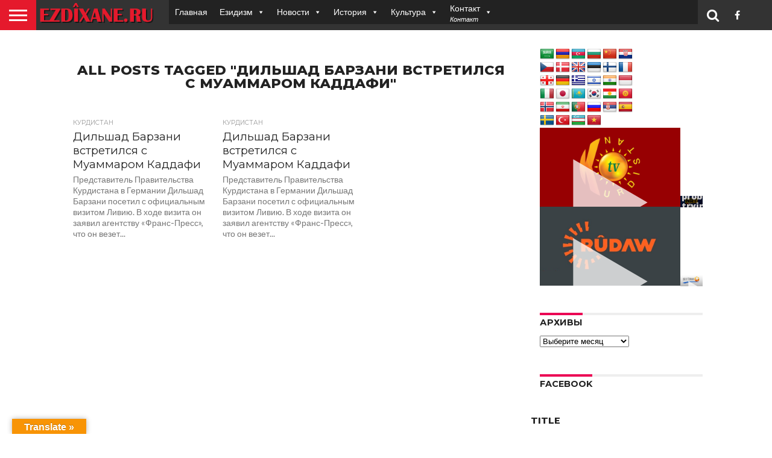

--- FILE ---
content_type: text/html; charset=UTF-8
request_url: https://www.ezdixane.ru/tag/%D0%B4%D0%B8%D0%BB%D1%8C%D1%88%D0%B0%D0%B4-%D0%B1%D0%B0%D1%80%D0%B7%D0%B0%D0%BD%D0%B8-%D0%B2%D1%81%D1%82%D1%80%D0%B5%D1%82%D0%B8%D0%BB%D1%81%D1%8F-%D1%81-%D0%BC%D1%83%D0%B0%D0%BC%D0%BC%D0%B0%D1%80/
body_size: 21152
content:
<!DOCTYPE html>
<html lang="ru-RU">
<head>
<meta charset="UTF-8" >
<meta name="viewport" id="viewport" content="width=device-width, initial-scale=1.0, maximum-scale=1.0, minimum-scale=1.0, user-scalable=no" />


<link rel="alternate" type="application/rss+xml" title="RSS 2.0" href="https://www.ezdixane.ru/feed/" />
<link rel="alternate" type="text/xml" title="RSS .92" href="https://www.ezdixane.ru/feed/rss/" />
<link rel="alternate" type="application/atom+xml" title="Atom 0.3" href="https://www.ezdixane.ru/feed/atom/" />
<link rel="pingback" href="https://www.ezdixane.ru/xmlrpc.php" />


<meta property="og:description" content="Все о Езидизме и Езидах" />


<title>Дильшад Барзани встретился с Муаммаром Каддафи &#8212; Ezdixane.ru &#8212; Центр Езидской Культуры</title>
<meta name='robots' content='max-image-preview:large' />
	<style>img:is([sizes="auto" i], [sizes^="auto," i]) { contain-intrinsic-size: 3000px 1500px }</style>
	<link rel='dns-prefetch' href='//translate.google.com' />
<link rel='dns-prefetch' href='//netdna.bootstrapcdn.com' />
<link rel="alternate" type="application/rss+xml" title="Ezdixane.ru - Центр Езидской Культуры &raquo; Лента" href="https://www.ezdixane.ru/feed/" />
<link rel="alternate" type="application/rss+xml" title="Ezdixane.ru - Центр Езидской Культуры &raquo; Лента комментариев" href="https://www.ezdixane.ru/comments/feed/" />
<link rel="alternate" type="application/rss+xml" title="Ezdixane.ru - Центр Езидской Культуры &raquo; Лента метки Дильшад Барзани встретился с Муаммаром Каддафи" href="https://www.ezdixane.ru/tag/%d0%b4%d0%b8%d0%bb%d1%8c%d1%88%d0%b0%d0%b4-%d0%b1%d0%b0%d1%80%d0%b7%d0%b0%d0%bd%d0%b8-%d0%b2%d1%81%d1%82%d1%80%d0%b5%d1%82%d0%b8%d0%bb%d1%81%d1%8f-%d1%81-%d0%bc%d1%83%d0%b0%d0%bc%d0%bc%d0%b0%d1%80/feed/" />
<script type="text/javascript">
/* <![CDATA[ */
window._wpemojiSettings = {"baseUrl":"https:\/\/s.w.org\/images\/core\/emoji\/16.0.1\/72x72\/","ext":".png","svgUrl":"https:\/\/s.w.org\/images\/core\/emoji\/16.0.1\/svg\/","svgExt":".svg","source":{"concatemoji":"https:\/\/www.ezdixane.ru\/wp-includes\/js\/wp-emoji-release.min.js?ver=6.8.3"}};
/*! This file is auto-generated */
!function(s,n){var o,i,e;function c(e){try{var t={supportTests:e,timestamp:(new Date).valueOf()};sessionStorage.setItem(o,JSON.stringify(t))}catch(e){}}function p(e,t,n){e.clearRect(0,0,e.canvas.width,e.canvas.height),e.fillText(t,0,0);var t=new Uint32Array(e.getImageData(0,0,e.canvas.width,e.canvas.height).data),a=(e.clearRect(0,0,e.canvas.width,e.canvas.height),e.fillText(n,0,0),new Uint32Array(e.getImageData(0,0,e.canvas.width,e.canvas.height).data));return t.every(function(e,t){return e===a[t]})}function u(e,t){e.clearRect(0,0,e.canvas.width,e.canvas.height),e.fillText(t,0,0);for(var n=e.getImageData(16,16,1,1),a=0;a<n.data.length;a++)if(0!==n.data[a])return!1;return!0}function f(e,t,n,a){switch(t){case"flag":return n(e,"\ud83c\udff3\ufe0f\u200d\u26a7\ufe0f","\ud83c\udff3\ufe0f\u200b\u26a7\ufe0f")?!1:!n(e,"\ud83c\udde8\ud83c\uddf6","\ud83c\udde8\u200b\ud83c\uddf6")&&!n(e,"\ud83c\udff4\udb40\udc67\udb40\udc62\udb40\udc65\udb40\udc6e\udb40\udc67\udb40\udc7f","\ud83c\udff4\u200b\udb40\udc67\u200b\udb40\udc62\u200b\udb40\udc65\u200b\udb40\udc6e\u200b\udb40\udc67\u200b\udb40\udc7f");case"emoji":return!a(e,"\ud83e\udedf")}return!1}function g(e,t,n,a){var r="undefined"!=typeof WorkerGlobalScope&&self instanceof WorkerGlobalScope?new OffscreenCanvas(300,150):s.createElement("canvas"),o=r.getContext("2d",{willReadFrequently:!0}),i=(o.textBaseline="top",o.font="600 32px Arial",{});return e.forEach(function(e){i[e]=t(o,e,n,a)}),i}function t(e){var t=s.createElement("script");t.src=e,t.defer=!0,s.head.appendChild(t)}"undefined"!=typeof Promise&&(o="wpEmojiSettingsSupports",i=["flag","emoji"],n.supports={everything:!0,everythingExceptFlag:!0},e=new Promise(function(e){s.addEventListener("DOMContentLoaded",e,{once:!0})}),new Promise(function(t){var n=function(){try{var e=JSON.parse(sessionStorage.getItem(o));if("object"==typeof e&&"number"==typeof e.timestamp&&(new Date).valueOf()<e.timestamp+604800&&"object"==typeof e.supportTests)return e.supportTests}catch(e){}return null}();if(!n){if("undefined"!=typeof Worker&&"undefined"!=typeof OffscreenCanvas&&"undefined"!=typeof URL&&URL.createObjectURL&&"undefined"!=typeof Blob)try{var e="postMessage("+g.toString()+"("+[JSON.stringify(i),f.toString(),p.toString(),u.toString()].join(",")+"));",a=new Blob([e],{type:"text/javascript"}),r=new Worker(URL.createObjectURL(a),{name:"wpTestEmojiSupports"});return void(r.onmessage=function(e){c(n=e.data),r.terminate(),t(n)})}catch(e){}c(n=g(i,f,p,u))}t(n)}).then(function(e){for(var t in e)n.supports[t]=e[t],n.supports.everything=n.supports.everything&&n.supports[t],"flag"!==t&&(n.supports.everythingExceptFlag=n.supports.everythingExceptFlag&&n.supports[t]);n.supports.everythingExceptFlag=n.supports.everythingExceptFlag&&!n.supports.flag,n.DOMReady=!1,n.readyCallback=function(){n.DOMReady=!0}}).then(function(){return e}).then(function(){var e;n.supports.everything||(n.readyCallback(),(e=n.source||{}).concatemoji?t(e.concatemoji):e.wpemoji&&e.twemoji&&(t(e.twemoji),t(e.wpemoji)))}))}((window,document),window._wpemojiSettings);
/* ]]> */
</script>
<style id='wp-emoji-styles-inline-css' type='text/css'>

	img.wp-smiley, img.emoji {
		display: inline !important;
		border: none !important;
		box-shadow: none !important;
		height: 1em !important;
		width: 1em !important;
		margin: 0 0.07em !important;
		vertical-align: -0.1em !important;
		background: none !important;
		padding: 0 !important;
	}
</style>
<link rel='stylesheet' id='wp-block-library-css' href='https://www.ezdixane.ru/wp-includes/css/dist/block-library/style.min.css?ver=6.8.3' type='text/css' media='all' />
<style id='classic-theme-styles-inline-css' type='text/css'>
/*! This file is auto-generated */
.wp-block-button__link{color:#fff;background-color:#32373c;border-radius:9999px;box-shadow:none;text-decoration:none;padding:calc(.667em + 2px) calc(1.333em + 2px);font-size:1.125em}.wp-block-file__button{background:#32373c;color:#fff;text-decoration:none}
</style>
<style id='global-styles-inline-css' type='text/css'>
:root{--wp--preset--aspect-ratio--square: 1;--wp--preset--aspect-ratio--4-3: 4/3;--wp--preset--aspect-ratio--3-4: 3/4;--wp--preset--aspect-ratio--3-2: 3/2;--wp--preset--aspect-ratio--2-3: 2/3;--wp--preset--aspect-ratio--16-9: 16/9;--wp--preset--aspect-ratio--9-16: 9/16;--wp--preset--color--black: #000000;--wp--preset--color--cyan-bluish-gray: #abb8c3;--wp--preset--color--white: #ffffff;--wp--preset--color--pale-pink: #f78da7;--wp--preset--color--vivid-red: #cf2e2e;--wp--preset--color--luminous-vivid-orange: #ff6900;--wp--preset--color--luminous-vivid-amber: #fcb900;--wp--preset--color--light-green-cyan: #7bdcb5;--wp--preset--color--vivid-green-cyan: #00d084;--wp--preset--color--pale-cyan-blue: #8ed1fc;--wp--preset--color--vivid-cyan-blue: #0693e3;--wp--preset--color--vivid-purple: #9b51e0;--wp--preset--gradient--vivid-cyan-blue-to-vivid-purple: linear-gradient(135deg,rgba(6,147,227,1) 0%,rgb(155,81,224) 100%);--wp--preset--gradient--light-green-cyan-to-vivid-green-cyan: linear-gradient(135deg,rgb(122,220,180) 0%,rgb(0,208,130) 100%);--wp--preset--gradient--luminous-vivid-amber-to-luminous-vivid-orange: linear-gradient(135deg,rgba(252,185,0,1) 0%,rgba(255,105,0,1) 100%);--wp--preset--gradient--luminous-vivid-orange-to-vivid-red: linear-gradient(135deg,rgba(255,105,0,1) 0%,rgb(207,46,46) 100%);--wp--preset--gradient--very-light-gray-to-cyan-bluish-gray: linear-gradient(135deg,rgb(238,238,238) 0%,rgb(169,184,195) 100%);--wp--preset--gradient--cool-to-warm-spectrum: linear-gradient(135deg,rgb(74,234,220) 0%,rgb(151,120,209) 20%,rgb(207,42,186) 40%,rgb(238,44,130) 60%,rgb(251,105,98) 80%,rgb(254,248,76) 100%);--wp--preset--gradient--blush-light-purple: linear-gradient(135deg,rgb(255,206,236) 0%,rgb(152,150,240) 100%);--wp--preset--gradient--blush-bordeaux: linear-gradient(135deg,rgb(254,205,165) 0%,rgb(254,45,45) 50%,rgb(107,0,62) 100%);--wp--preset--gradient--luminous-dusk: linear-gradient(135deg,rgb(255,203,112) 0%,rgb(199,81,192) 50%,rgb(65,88,208) 100%);--wp--preset--gradient--pale-ocean: linear-gradient(135deg,rgb(255,245,203) 0%,rgb(182,227,212) 50%,rgb(51,167,181) 100%);--wp--preset--gradient--electric-grass: linear-gradient(135deg,rgb(202,248,128) 0%,rgb(113,206,126) 100%);--wp--preset--gradient--midnight: linear-gradient(135deg,rgb(2,3,129) 0%,rgb(40,116,252) 100%);--wp--preset--font-size--small: 13px;--wp--preset--font-size--medium: 20px;--wp--preset--font-size--large: 36px;--wp--preset--font-size--x-large: 42px;--wp--preset--spacing--20: 0.44rem;--wp--preset--spacing--30: 0.67rem;--wp--preset--spacing--40: 1rem;--wp--preset--spacing--50: 1.5rem;--wp--preset--spacing--60: 2.25rem;--wp--preset--spacing--70: 3.38rem;--wp--preset--spacing--80: 5.06rem;--wp--preset--shadow--natural: 6px 6px 9px rgba(0, 0, 0, 0.2);--wp--preset--shadow--deep: 12px 12px 50px rgba(0, 0, 0, 0.4);--wp--preset--shadow--sharp: 6px 6px 0px rgba(0, 0, 0, 0.2);--wp--preset--shadow--outlined: 6px 6px 0px -3px rgba(255, 255, 255, 1), 6px 6px rgba(0, 0, 0, 1);--wp--preset--shadow--crisp: 6px 6px 0px rgba(0, 0, 0, 1);}:where(.is-layout-flex){gap: 0.5em;}:where(.is-layout-grid){gap: 0.5em;}body .is-layout-flex{display: flex;}.is-layout-flex{flex-wrap: wrap;align-items: center;}.is-layout-flex > :is(*, div){margin: 0;}body .is-layout-grid{display: grid;}.is-layout-grid > :is(*, div){margin: 0;}:where(.wp-block-columns.is-layout-flex){gap: 2em;}:where(.wp-block-columns.is-layout-grid){gap: 2em;}:where(.wp-block-post-template.is-layout-flex){gap: 1.25em;}:where(.wp-block-post-template.is-layout-grid){gap: 1.25em;}.has-black-color{color: var(--wp--preset--color--black) !important;}.has-cyan-bluish-gray-color{color: var(--wp--preset--color--cyan-bluish-gray) !important;}.has-white-color{color: var(--wp--preset--color--white) !important;}.has-pale-pink-color{color: var(--wp--preset--color--pale-pink) !important;}.has-vivid-red-color{color: var(--wp--preset--color--vivid-red) !important;}.has-luminous-vivid-orange-color{color: var(--wp--preset--color--luminous-vivid-orange) !important;}.has-luminous-vivid-amber-color{color: var(--wp--preset--color--luminous-vivid-amber) !important;}.has-light-green-cyan-color{color: var(--wp--preset--color--light-green-cyan) !important;}.has-vivid-green-cyan-color{color: var(--wp--preset--color--vivid-green-cyan) !important;}.has-pale-cyan-blue-color{color: var(--wp--preset--color--pale-cyan-blue) !important;}.has-vivid-cyan-blue-color{color: var(--wp--preset--color--vivid-cyan-blue) !important;}.has-vivid-purple-color{color: var(--wp--preset--color--vivid-purple) !important;}.has-black-background-color{background-color: var(--wp--preset--color--black) !important;}.has-cyan-bluish-gray-background-color{background-color: var(--wp--preset--color--cyan-bluish-gray) !important;}.has-white-background-color{background-color: var(--wp--preset--color--white) !important;}.has-pale-pink-background-color{background-color: var(--wp--preset--color--pale-pink) !important;}.has-vivid-red-background-color{background-color: var(--wp--preset--color--vivid-red) !important;}.has-luminous-vivid-orange-background-color{background-color: var(--wp--preset--color--luminous-vivid-orange) !important;}.has-luminous-vivid-amber-background-color{background-color: var(--wp--preset--color--luminous-vivid-amber) !important;}.has-light-green-cyan-background-color{background-color: var(--wp--preset--color--light-green-cyan) !important;}.has-vivid-green-cyan-background-color{background-color: var(--wp--preset--color--vivid-green-cyan) !important;}.has-pale-cyan-blue-background-color{background-color: var(--wp--preset--color--pale-cyan-blue) !important;}.has-vivid-cyan-blue-background-color{background-color: var(--wp--preset--color--vivid-cyan-blue) !important;}.has-vivid-purple-background-color{background-color: var(--wp--preset--color--vivid-purple) !important;}.has-black-border-color{border-color: var(--wp--preset--color--black) !important;}.has-cyan-bluish-gray-border-color{border-color: var(--wp--preset--color--cyan-bluish-gray) !important;}.has-white-border-color{border-color: var(--wp--preset--color--white) !important;}.has-pale-pink-border-color{border-color: var(--wp--preset--color--pale-pink) !important;}.has-vivid-red-border-color{border-color: var(--wp--preset--color--vivid-red) !important;}.has-luminous-vivid-orange-border-color{border-color: var(--wp--preset--color--luminous-vivid-orange) !important;}.has-luminous-vivid-amber-border-color{border-color: var(--wp--preset--color--luminous-vivid-amber) !important;}.has-light-green-cyan-border-color{border-color: var(--wp--preset--color--light-green-cyan) !important;}.has-vivid-green-cyan-border-color{border-color: var(--wp--preset--color--vivid-green-cyan) !important;}.has-pale-cyan-blue-border-color{border-color: var(--wp--preset--color--pale-cyan-blue) !important;}.has-vivid-cyan-blue-border-color{border-color: var(--wp--preset--color--vivid-cyan-blue) !important;}.has-vivid-purple-border-color{border-color: var(--wp--preset--color--vivid-purple) !important;}.has-vivid-cyan-blue-to-vivid-purple-gradient-background{background: var(--wp--preset--gradient--vivid-cyan-blue-to-vivid-purple) !important;}.has-light-green-cyan-to-vivid-green-cyan-gradient-background{background: var(--wp--preset--gradient--light-green-cyan-to-vivid-green-cyan) !important;}.has-luminous-vivid-amber-to-luminous-vivid-orange-gradient-background{background: var(--wp--preset--gradient--luminous-vivid-amber-to-luminous-vivid-orange) !important;}.has-luminous-vivid-orange-to-vivid-red-gradient-background{background: var(--wp--preset--gradient--luminous-vivid-orange-to-vivid-red) !important;}.has-very-light-gray-to-cyan-bluish-gray-gradient-background{background: var(--wp--preset--gradient--very-light-gray-to-cyan-bluish-gray) !important;}.has-cool-to-warm-spectrum-gradient-background{background: var(--wp--preset--gradient--cool-to-warm-spectrum) !important;}.has-blush-light-purple-gradient-background{background: var(--wp--preset--gradient--blush-light-purple) !important;}.has-blush-bordeaux-gradient-background{background: var(--wp--preset--gradient--blush-bordeaux) !important;}.has-luminous-dusk-gradient-background{background: var(--wp--preset--gradient--luminous-dusk) !important;}.has-pale-ocean-gradient-background{background: var(--wp--preset--gradient--pale-ocean) !important;}.has-electric-grass-gradient-background{background: var(--wp--preset--gradient--electric-grass) !important;}.has-midnight-gradient-background{background: var(--wp--preset--gradient--midnight) !important;}.has-small-font-size{font-size: var(--wp--preset--font-size--small) !important;}.has-medium-font-size{font-size: var(--wp--preset--font-size--medium) !important;}.has-large-font-size{font-size: var(--wp--preset--font-size--large) !important;}.has-x-large-font-size{font-size: var(--wp--preset--font-size--x-large) !important;}
:where(.wp-block-post-template.is-layout-flex){gap: 1.25em;}:where(.wp-block-post-template.is-layout-grid){gap: 1.25em;}
:where(.wp-block-columns.is-layout-flex){gap: 2em;}:where(.wp-block-columns.is-layout-grid){gap: 2em;}
:root :where(.wp-block-pullquote){font-size: 1.5em;line-height: 1.6;}
</style>
<link rel='stylesheet' id='clappr-style-css' href='https://www.ezdixane.ru/wp-content/plugins/embed-clappr/clappr.css?ver=1.1' type='text/css' media='' />
<link rel='stylesheet' id='google-language-translator-css' href='https://www.ezdixane.ru/wp-content/plugins/google-language-translator/css/style.css?ver=6.0.20' type='text/css' media='' />
<link rel='stylesheet' id='glt-toolbar-styles-css' href='https://www.ezdixane.ru/wp-content/plugins/google-language-translator/css/toolbar.css?ver=6.0.20' type='text/css' media='' />
<link rel='stylesheet' id='mvp-score-style-css' href='https://www.ezdixane.ru/wp-content/plugins/mvp-scoreboard/css/score-style.css?ver=6.8.3' type='text/css' media='all' />
<link rel='stylesheet' id='megamenu-css' href='https://www.ezdixane.ru/wp-content/uploads/maxmegamenu/style.css?ver=13773d' type='text/css' media='all' />
<link rel='stylesheet' id='dashicons-css' href='https://www.ezdixane.ru/wp-includes/css/dashicons.min.css?ver=6.8.3' type='text/css' media='all' />
<link rel='stylesheet' id='mvp-reset-css' href='https://www.ezdixane.ru/wp-content/themes/ezdixane/css/reset.css?ver=6.8.3' type='text/css' media='all' />
<link rel='stylesheet' id='mvp-fontawesome-css' href='//netdna.bootstrapcdn.com/font-awesome/4.7.0/css/font-awesome.css?ver=6.8.3' type='text/css' media='all' />
<link rel='stylesheet' id='mvp-style-css' href='https://www.ezdixane.ru/wp-content/themes/ezdixane/style.css?ver=6.8.3' type='text/css' media='all' />
<!--[if lt IE 10]>
<link rel='stylesheet' id='mvp-iecss-css' href='https://www.ezdixane.ru/wp-content/themes/ezdixane/css/iecss.css?ver=6.8.3' type='text/css' media='all' />
<![endif]-->
<link rel='stylesheet' id='mvp-style-sports-css' href='https://www.ezdixane.ru/wp-content/themes/ezdixane/css/style-sports.css?ver=6.8.3' type='text/css' media='all' />
<link rel='stylesheet' id='mvp-media-queries-css' href='https://www.ezdixane.ru/wp-content/themes/ezdixane/css/media-queries.css?ver=6.8.3' type='text/css' media='all' />
<script type="text/javascript" src="https://www.ezdixane.ru/wp-content/plugins/embed-clappr/files/clappr.min.js?ver=0.2.85" id="clappr-main-js"></script>
<script type="text/javascript" src="https://www.ezdixane.ru/wp-content/plugins/embed-clappr/files/rtmp.min.js?ver=0.0.2" id="clappr-rtmp-js"></script>
<script type="text/javascript" src="https://www.ezdixane.ru/wp-includes/js/jquery/jquery.min.js?ver=3.7.1" id="jquery-core-js"></script>
<script type="text/javascript" src="https://www.ezdixane.ru/wp-includes/js/jquery/jquery-migrate.min.js?ver=3.4.1" id="jquery-migrate-js"></script>
<link rel="https://api.w.org/" href="https://www.ezdixane.ru/wp-json/" /><link rel="alternate" title="JSON" type="application/json" href="https://www.ezdixane.ru/wp-json/wp/v2/tags/1239" /><link rel="EditURI" type="application/rsd+xml" title="RSD" href="https://www.ezdixane.ru/xmlrpc.php?rsd" />
<meta name="generator" content="WordPress 6.8.3" />
<style>.goog-te-gadget{margin-top:2px!important;}p.hello{font-size:12px;color:#666;}div.skiptranslate.goog-te-gadget{display:inline!important;}#google_language_translator{clear:both;}#flags{width:165px;}#flags a{display:inline-block;margin-right:2px;}#google_language_translator a{display:none!important;}div.skiptranslate.goog-te-gadget{display:inline!important;}.goog-te-gadget{color:transparent!important;}.goog-te-gadget{font-size:0px!important;}.goog-branding{display:none;}.goog-tooltip{display: none!important;}.goog-tooltip:hover{display: none!important;}.goog-text-highlight{background-color:transparent!important;border:none!important;box-shadow:none!important;}#google_language_translator{display:none;}#google_language_translator select.goog-te-combo{color:#32373c;}#google_language_translator{color:transparent;}body{top:0px!important;}#goog-gt-{display:none!important;}font font{background-color:transparent!important;box-shadow:none!important;position:initial!important;}#glt-translate-trigger{left:20px;right:auto;}#glt-translate-trigger > span{color:#ffffff;}#glt-translate-trigger{background:#f89406;}</style>
<style type='text/css'>

@import url(//fonts.googleapis.com/css?family=Oswald:400,700|Lato:400,700|Work+Sans:900|Montserrat:400,700|Open+Sans:800|Playfair+Display:400,700,900|Quicksand|Raleway:200,400,700|Roboto+Slab:400,700|Work+Sans:100,200,300,400,500,600,700,800,900|Montserrat:100,200,300,400,500,600,700,800,900|Work+Sans:100,200,300,400,400italic,500,600,700,700italic,800,900|Lato:100,200,300,400,400italic,500,600,700,700italic,800,900|Montserrat:100,200,300,400,500,600,700,800,900&subset=latin,latin-ext,cyrillic,cyrillic-ext,greek-ext,greek,vietnamese);

#wallpaper {
	background: url() no-repeat 50% 0;
	}
body,
.blog-widget-text p,
.feat-widget-text p,
.post-info-right,
span.post-excerpt,
span.feat-caption,
span.soc-count-text,
#content-main p,
#commentspopup .comments-pop,
.archive-list-text p,
.author-box-bot p,
#post-404 p,
.foot-widget,
#home-feat-text p,
.feat-top2-left-text p,
.feat-wide1-text p,
.feat-wide4-text p,
#content-main table,
.foot-copy p,
.video-main-text p {
	font-family: 'Lato', sans-serif;
	}

a,
a:visited,
.post-info-name a {
	color: #eb0254;
	}

a:hover {
	color: #999999;
	}

.fly-but-wrap,
span.feat-cat,
span.post-head-cat,
.prev-next-text a,
.prev-next-text a:visited,
.prev-next-text a:hover {
	background: #eb0254;
	}

.fly-but-wrap {
	background: #eb0254;
	}

.fly-but-wrap span {
	background: #ffffff;
	}

.woocommerce .star-rating span:before {
	color: #eb0254;
	}

.woocommerce .widget_price_filter .ui-slider .ui-slider-range,
.woocommerce .widget_price_filter .ui-slider .ui-slider-handle {
	background-color: #eb0254;
	}

.woocommerce span.onsale,
.woocommerce #respond input#submit.alt,
.woocommerce a.button.alt,
.woocommerce button.button.alt,
.woocommerce input.button.alt,
.woocommerce #respond input#submit.alt:hover,
.woocommerce a.button.alt:hover,
.woocommerce button.button.alt:hover,
.woocommerce input.button.alt:hover {
	background-color: #eb0254;
	}

span.post-header {
	border-top: 4px solid #eb0254;
	}

#main-nav-wrap,
nav.main-menu-wrap,
.nav-logo,
.nav-right-wrap,
.nav-menu-out,
.nav-logo-out,
#head-main-top {
	-webkit-backface-visibility: hidden;
	background: #eb0254;
	}

nav.main-menu-wrap ul li a,
.nav-menu-out:hover ul li:hover a,
.nav-menu-out:hover span.nav-search-but:hover i,
.nav-menu-out:hover span.nav-soc-but:hover i,
span.nav-search-but i,
span.nav-soc-but i {
	color: #ffffff;
	}

.nav-menu-out:hover li.menu-item-has-children:hover a:after,
nav.main-menu-wrap ul li.menu-item-has-children a:after {
	border-color: #ffffff transparent transparent transparent;
	}

.nav-menu-out:hover ul li a,
.nav-menu-out:hover span.nav-search-but i,
.nav-menu-out:hover span.nav-soc-but i {
	color: #fdacc8;
	}

.nav-menu-out:hover li.menu-item-has-children a:after {
	border-color: #fdacc8 transparent transparent transparent;
	}

.nav-menu-out:hover ul li ul.mega-list li a,
.side-list-text p,
.row-widget-text p,
.blog-widget-text h2,
.feat-widget-text h2,
.archive-list-text h2,
h2.author-list-head a,
.mvp-related-text a {
	color: #222222;
	}

ul.mega-list li:hover a,
ul.side-list li:hover .side-list-text p,
ul.row-widget-list li:hover .row-widget-text p,
ul.blog-widget-list li:hover .blog-widget-text h2,
.feat-widget-wrap:hover .feat-widget-text h2,
ul.archive-list li:hover .archive-list-text h2,
ul.archive-col-list li:hover .archive-list-text h2,
h2.author-list-head a:hover,
.mvp-related-posts ul li:hover .mvp-related-text a {
	color: #999999 !important;
	}

span.more-posts-text,
a.inf-more-but,
#comments-button a,
#comments-button span.comment-but-text {
	border: 1px solid #eb0254;
	}

span.more-posts-text,
a.inf-more-but,
#comments-button a,
#comments-button span.comment-but-text {
	color: #eb0254 !important;
	}

#comments-button a:hover,
#comments-button span.comment-but-text:hover,
a.inf-more-but:hover,
span.more-posts-text:hover {
	background: #eb0254;
	}

nav.main-menu-wrap ul li a,
ul.col-tabs li a,
nav.fly-nav-menu ul li a,
.foot-menu .menu li a {
	font-family: 'Montserrat', sans-serif;
	}

.feat-top2-right-text h2,
.side-list-text p,
.side-full-text p,
.row-widget-text p,
.feat-widget-text h2,
.blog-widget-text h2,
.prev-next-text a,
.prev-next-text a:visited,
.prev-next-text a:hover,
span.post-header,
.archive-list-text h2,
#woo-content h1.page-title,
.woocommerce div.product .product_title,
.woocommerce ul.products li.product h3,
.video-main-text h2,
.mvp-related-text a {
	font-family: 'Montserrat', sans-serif;
	}

.feat-wide-sub-text h2,
#home-feat-text h2,
.feat-top2-left-text h2,
.feat-wide1-text h2,
.feat-wide4-text h2,
.feat-wide5-text h2,
h1.post-title,
#content-main h1.post-title,
#post-404 h1,
h1.post-title-wide,
#content-main blockquote p,
#commentspopup #content-main h1 {
	font-family: 'Work Sans', sans-serif;
	}

h3.home-feat-title,
h3.side-list-title,
#infscr-loading,
.score-nav-menu select,
h1.cat-head,
h1.arch-head,
h2.author-list-head,
h3.foot-head,
.woocommerce ul.product_list_widget span.product-title,
.woocommerce ul.product_list_widget li a,
.woocommerce #reviews #comments ol.commentlist li .comment-text p.meta,
.woocommerce .related h2,
.woocommerce div.product .woocommerce-tabs .panel h2,
.woocommerce div.product .product_title,
#content-main h1,
#content-main h2,
#content-main h3,
#content-main h4,
#content-main h5,
#content-main h6 {
	font-family: 'Work Sans', sans-serif;
	}

</style>
	
<style type="text/css">


.post-cont-out,
.post-cont-in {
	margin-right: 0;
	}

.nav-links {
	display: none;
	}




#fly-wrap {
	background: #fff;
	}
ul.fly-bottom-soc li {
	border-top: 1px solid #666;
	}
nav.fly-nav-menu ul li {
	border-top: 1px solid #ddd;
	}
nav.fly-nav-menu ul li a {
	color: #555;
	}
nav.fly-nav-menu ul li a:hover {
	color: #bbb;
	}
nav.fly-nav-menu ul li ul.sub-menu {
	border-top: 1px solid #ddd;
	}




</style>

<style type="text/css">/** Mega Menu CSS: fs **/</style>
<script data-ad-client="ca-pub-4880754871521724" async src="https://pagead2.googlesyndication.com/pagead/js/adsbygoogle.js"></script>
<script type="text/javascript" src="https://cdn.jsdelivr.net/npm/@clappr/player@latest/dist/clappr.min.js"></script>
<script src="https://cdn.jwplayer.com/libraries/aBCdE12G.js"></script>
</head>

<body class="archive tag tag-1239 wp-theme-ezdixane mega-menu-main-menu">
	<div id="site" class="left relative">
		<div id="site-wrap" class="left relative">
						<div id="fly-wrap">
	<div class="fly-wrap-out">
		<div class="fly-side-wrap">
			<ul class="fly-bottom-soc left relative">
									<li class="fb-soc">
						<a href="https://www.facebook.com/Ezdixane.ru" target="_blank">
						<i class="fa fa-facebook-square fa-2"></i>
						</a>
					</li>
																																									<li class="rss-soc">
						<a href="https://www.ezdixane.ru/feed/rss/" target="_blank">
						<i class="fa fa-rss fa-2"></i>
						</a>
					</li>
							</ul>
		</div><!--fly-side-wrap-->
		<div class="fly-wrap-in">
			<div id="fly-menu-wrap">
				<nav class="fly-nav-menu left relative">
					<div class="menu-main-menu-container"><ul id="menu-main-menu" class="menu"><li id="menu-item-4047" class="menu-item menu-item-type-custom menu-item-object-custom menu-item-home menu-item-4047"><a href="http://www.ezdixane.ru/">Главная</a></li>
<li id="menu-item-4255" class="menu-item menu-item-type-taxonomy menu-item-object-category menu-item-has-children menu-item-4255"><a href="https://www.ezdixane.ru/category/%d0%b5%d0%b7%d0%b8%d0%b4%d0%b8%d0%b7%d0%bc/">Езидизм</a>
<ul class="sub-menu">
	<li id="menu-item-4247" class="menu-item menu-item-type-taxonomy menu-item-object-category menu-item-4247"><a href="https://www.ezdixane.ru/category/%d0%b5%d0%b7%d0%b8%d0%b4%d0%b8%d0%b7%d0%bc/%d0%bc%d0%be%d0%bb%d0%b8%d1%82%d0%b2%d1%8b/">Молитвы</a></li>
	<li id="menu-item-4202" class="menu-item menu-item-type-taxonomy menu-item-object-category menu-item-4202"><a href="https://www.ezdixane.ru/category/%d0%b5%d0%b7%d0%b8%d0%b4%d0%b8%d0%b7%d0%bc/%d0%b8%d0%b7%d0%b1%d1%80%d0%b0%d0%bd%d0%bd%d0%be%d0%b5-%d0%b8%d0%b7-%d1%81%d0%b2%d1%8f%d1%82%d1%8b%d1%85-%d0%bf%d0%b8%d1%81%d0%b0%d0%bd%d0%b8%d0%b9-%d0%b5%d0%b7%d0%b8%d0%b4%d0%be%d0%b2/">Избранное из Святых писаний Езидов</a></li>
	<li id="menu-item-4248" class="menu-item menu-item-type-taxonomy menu-item-object-category menu-item-4248"><a href="https://www.ezdixane.ru/category/%d0%b5%d0%b7%d0%b8%d0%b4%d0%b8%d0%b7%d0%bc/%d0%bf%d0%b8%d1%80%d0%b8/">Пири</a></li>
	<li id="menu-item-4254" class="menu-item menu-item-type-taxonomy menu-item-object-category menu-item-4254"><a href="https://www.ezdixane.ru/category/sp-809/sp-384/">СИМВОЛЫ ВЕРЫ</a></li>
	<li id="menu-item-4249" class="menu-item menu-item-type-taxonomy menu-item-object-category menu-item-4249"><a href="https://www.ezdixane.ru/category/%d0%b5%d0%b7%d0%b8%d0%b4%d0%b8%d0%b7%d0%bc/%d0%bf%d0%be%d1%81%d1%82%d1%8b-%d0%b8-%d0%bf%d1%80%d0%b0%d0%b7%d0%b4%d0%bd%d0%b8%d0%ba%d0%b8/">ПОСТЫ И ПРАЗДНИКИ</a></li>
	<li id="menu-item-4253" class="menu-item menu-item-type-taxonomy menu-item-object-category menu-item-4253"><a href="https://www.ezdixane.ru/category/sp-809/">Религия</a></li>
	<li id="menu-item-4256" class="menu-item menu-item-type-taxonomy menu-item-object-category menu-item-4256"><a href="https://www.ezdixane.ru/category/%d0%b5%d0%b7%d0%b8%d0%b4%d0%b8%d0%b7%d0%bc/%d1%80%d0%b5%d0%bb%d0%b8%d0%b3%d0%b8%d1%8f-%d0%b5%d0%b7%d0%b8%d0%b4%d0%be%d0%b2/">Религия езидов</a></li>
	<li id="menu-item-4257" class="menu-item menu-item-type-taxonomy menu-item-object-category menu-item-4257"><a href="https://www.ezdixane.ru/category/%d0%b5%d0%b7%d0%b8%d0%b4%d0%b8%d0%b7%d0%bc/%d1%81%d0%b8%d0%bc%d0%b2%d0%be%d0%bb%d1%8b-%d0%b2%d0%b5%d1%80%d1%8b/">СИМВОЛЫ ВЕРЫ</a></li>
</ul>
</li>
<li id="menu-item-4214" class="menu-item menu-item-type-taxonomy menu-item-object-category menu-item-has-children menu-item-4214"><a href="https://www.ezdixane.ru/category/%d0%bd%d0%be%d0%b2%d0%be%d1%81%d1%82%d0%b8/">Новости</a>
<ul class="sub-menu">
	<li id="menu-item-4197" class="menu-item menu-item-type-taxonomy menu-item-object-category menu-item-4197"><a href="https://www.ezdixane.ru/category/sp-214/sp-306/">Езидские центры</a></li>
	<li id="menu-item-4195" class="menu-item menu-item-type-taxonomy menu-item-object-category menu-item-4195"><a href="https://www.ezdixane.ru/category/%d0%bd%d0%be%d0%b2%d0%be%d1%81%d1%82%d0%b8/sp-184/">Езидское Общество</a></li>
	<li id="menu-item-4204" class="menu-item menu-item-type-taxonomy menu-item-object-category menu-item-4204"><a href="https://www.ezdixane.ru/category/%d0%ba%d0%be%d0%bd%d1%82%d0%b0%d0%ba%d1%82/%d0%be-%d0%bd%d0%b0%d1%81/">О нас</a></li>
	<li id="menu-item-4215" class="menu-item menu-item-type-taxonomy menu-item-object-category menu-item-4215"><a href="https://www.ezdixane.ru/category/%d0%bd%d0%be%d0%b2%d0%be%d1%81%d1%82%d0%b8/sp-589/">Курдистан</a></li>
	<li id="menu-item-4219" class="menu-item menu-item-type-taxonomy menu-item-object-category menu-item-4219"><a href="https://www.ezdixane.ru/category/%d0%bd%d0%be%d0%b2%d0%be%d1%81%d1%82%d0%b8/sp-140/">Последние новости</a></li>
	<li id="menu-item-4188" class="menu-item menu-item-type-taxonomy menu-item-object-category menu-item-4188"><a href="https://www.ezdixane.ru/category/%d0%bd%d0%be%d0%b2%d0%be%d1%81%d1%82%d0%b8/sp-474/">В мире</a></li>
	<li id="menu-item-4193" class="menu-item menu-item-type-taxonomy menu-item-object-category menu-item-4193"><a href="https://www.ezdixane.ru/category/%d0%bd%d0%be%d0%b2%d0%be%d1%81%d1%82%d0%b8/sp-648/">Европа</a></li>
	<li id="menu-item-4287" class="menu-item menu-item-type-taxonomy menu-item-object-category menu-item-4287"><a href="https://www.ezdixane.ru/category/%d0%bd%d0%be%d0%b2%d0%be%d1%81%d1%82%d0%b8/sp-699/">Россия</a></li>
	<li id="menu-item-4191" class="menu-item menu-item-type-taxonomy menu-item-object-category menu-item-4191"><a href="https://www.ezdixane.ru/category/%d0%bd%d0%be%d0%b2%d0%be%d1%81%d1%82%d0%b8/sp-564/">Грузия</a></li>
	<li id="menu-item-4186" class="menu-item menu-item-type-taxonomy menu-item-object-category menu-item-4186"><a href="https://www.ezdixane.ru/category/%d0%bd%d0%be%d0%b2%d0%be%d1%81%d1%82%d0%b8/sp-106/">Армения</a></li>
	<li id="menu-item-4290" class="menu-item menu-item-type-taxonomy menu-item-object-category menu-item-4290"><a href="https://www.ezdixane.ru/category/%d0%bd%d0%be%d0%b2%d0%be%d1%81%d1%82%d0%b8/%d1%81%d1%80%d0%b5%d0%b4%d0%bd%d1%8f%d1%8f-%d0%b0%d0%b7%d0%b8%d1%8f/">Средняя Азия</a></li>
	<li id="menu-item-4175" class="menu-item menu-item-type-taxonomy menu-item-object-category menu-item-4175"><a href="https://www.ezdixane.ru/category/%d1%81%d1%82%d0%b0%d1%82%d1%8c%d0%b8/%d0%ba%d0%be%d0%bc%d0%bf%d1%8c%d1%8e%d1%82%d0%b5%d1%80%d1%8b-%d0%b8-%d0%b8%d0%bd%d1%82%d0%b5%d1%80%d0%bd%d0%b5%d1%82/">Компьютеры и Интернет</a></li>
	<li id="menu-item-4217" class="menu-item menu-item-type-taxonomy menu-item-object-category menu-item-4217"><a href="https://www.ezdixane.ru/category/%d0%bd%d0%be%d0%b2%d0%be%d1%81%d1%82%d0%b8/sp-652/">Новости сайта</a></li>
</ul>
</li>
<li id="menu-item-4169" class="menu-item menu-item-type-taxonomy menu-item-object-category menu-item-has-children menu-item-4169"><a href="https://www.ezdixane.ru/category/%d1%81%d1%82%d0%b0%d1%82%d1%8c%d0%b8/%d0%b8%d1%81%d1%82%d0%be%d1%80%d0%b8%d1%8f/">История</a>
<ul class="sub-menu">
	<li id="menu-item-4234" class="menu-item menu-item-type-taxonomy menu-item-object-category menu-item-4234"><a href="https://www.ezdixane.ru/category/sp-117/sp-274/">Новейшая история</a></li>
	<li id="menu-item-4156" class="menu-item menu-item-type-taxonomy menu-item-object-category menu-item-has-children menu-item-4156"><a href="https://www.ezdixane.ru/category/%d0%b1%d0%b8%d0%b1%d0%bb%d0%b8%d0%be%d1%82%d0%b5%d0%ba%d0%b0/">Библиотека</a>
	<ul class="sub-menu">
		<li id="menu-item-4157" class="menu-item menu-item-type-taxonomy menu-item-object-category menu-item-4157"><a href="https://www.ezdixane.ru/category/%d0%b1%d0%b8%d0%b1%d0%bb%d0%b8%d0%be%d1%82%d0%b5%d0%ba%d0%b0/%d0%b1%d0%b0%d0%bd%d0%b8-%d0%b0%d1%80%d0%b4%d0%b0%d0%bb%d0%b0%d0%bd-%d1%85%d1%83%d1%81%d1%80%d0%b0%d0%b2-%d0%b8%d0%b1%d0%bd-%d0%bc%d1%83%d1%85%d0%b0%d0%bc%d0%bc%d0%b0%d0%b4/">БАНИ АРДАЛАН &#8212; ХУСРАВ ИБН МУХАММАД</a></li>
		<li id="menu-item-4291" class="menu-item menu-item-type-taxonomy menu-item-object-category menu-item-4291"><a href="https://www.ezdixane.ru/category/%d0%be%d0%b1%d1%80%d0%b0%d0%b7%d0%be%d0%b2%d0%b0%d0%bd%d0%b8%d0%b5/%d1%81%d0%b2%d0%be%d0%b4-%d0%bf%d1%80%d0%b0%d0%b2%d0%b8%d0%bb-%d0%ba%d1%83%d1%80%d0%b4%d1%81%d0%ba%d0%be%d0%b3%d0%be-%d1%8f%d0%b7%d1%8b%d0%ba%d0%b0-%d0%b4%d0%b8%d0%b0%d0%bb%d0%b5%d0%ba%d1%82-%d0%ba/">Свод правил Курдского языка (Диалект Корманджи)</a></li>
		<li id="menu-item-4158" class="menu-item menu-item-type-taxonomy menu-item-object-category menu-item-has-children menu-item-4158"><a href="https://www.ezdixane.ru/category/%d0%b8%d0%b7%d1%83%d1%87%d0%b5%d0%bd%d0%b8%d0%b5-%d0%ba%d1%83%d1%80%d0%b4%d1%81%d0%ba%d0%be%d0%b3%d0%be-%d1%8f%d0%b7%d1%8b%d0%ba%d0%b0-%d0%b4%d0%b8%d0%b0%d0%bb%d0%b5%d0%ba%d1%82-%d0%ba%d1%83%d1%80/">Изучение Курдского языка (диалект Курманджи)</a>
		<ul class="sub-menu">
			<li id="menu-item-4159" class="menu-item menu-item-type-taxonomy menu-item-object-category menu-item-4159"><a href="https://www.ezdixane.ru/category/%d0%b8%d0%b7%d1%83%d1%87%d0%b5%d0%bd%d0%b8%d0%b5-%d0%ba%d1%83%d1%80%d0%b4%d1%81%d0%ba%d0%be%d0%b3%d0%be-%d1%8f%d0%b7%d1%8b%d0%ba%d0%b0-%d0%b4%d0%b8%d0%b0%d0%bb%d0%b5%d0%ba%d1%82-%d0%ba%d1%83%d1%80/lesson-1/">Lesson 1</a></li>
		</ul>
</li>
	</ul>
</li>
</ul>
</li>
<li id="menu-item-4209" class="menu-item menu-item-type-taxonomy menu-item-object-category menu-item-has-children menu-item-4209"><a href="https://www.ezdixane.ru/category/%d0%ba%d1%83%d0%bb%d1%8c%d1%82%d1%83%d1%80%d0%b0/">Культура</a>
<ul class="sub-menu">
	<li id="menu-item-4293" class="menu-item menu-item-type-taxonomy menu-item-object-category menu-item-4293"><a href="https://www.ezdixane.ru/category/sp-214/sp-860/">Театр</a></li>
	<li id="menu-item-4207" class="menu-item menu-item-type-taxonomy menu-item-object-category menu-item-4207"><a href="https://www.ezdixane.ru/category/sp-214/sp-526/">Литература</a></li>
	<li id="menu-item-4190" class="menu-item menu-item-type-taxonomy menu-item-object-category menu-item-4190"><a href="https://www.ezdixane.ru/category/%d0%bd%d0%be%d0%b2%d0%be%d1%81%d1%82%d0%b8/%d0%b2%d0%b8%d0%b4%d0%b5%d0%be/">Видео</a></li>
	<li id="menu-item-4198" class="menu-item menu-item-type-taxonomy menu-item-object-category menu-item-4198"><a href="https://www.ezdixane.ru/category/sp-214/sp-138/">Кино</a></li>
	<li id="menu-item-4210" class="menu-item menu-item-type-taxonomy menu-item-object-category menu-item-4210"><a href="https://www.ezdixane.ru/category/%d0%ba%d1%83%d0%bb%d1%8c%d1%82%d1%83%d1%80%d0%b0/%d0%bb%d0%b8%d1%82%d0%b5%d1%80%d0%b0%d1%82%d1%83%d1%80%d0%b0/">Литература</a></li>
	<li id="menu-item-4211" class="menu-item menu-item-type-taxonomy menu-item-object-category menu-item-4211"><a href="https://www.ezdixane.ru/category/%d0%ba%d1%83%d0%bb%d1%8c%d1%82%d1%83%d1%80%d0%b0/%d0%bc%d1%83%d0%b7%d1%8b%d0%ba%d0%b0/">Музыка</a></li>
	<li id="menu-item-4223" class="menu-item menu-item-type-taxonomy menu-item-object-category menu-item-4223"><a href="https://www.ezdixane.ru/category/%d0%be%d0%b1%d1%80%d0%b0%d0%b7%d0%be%d0%b2%d0%b0%d0%bd%d0%b8%d0%b5/%d0%ba%d1%83%d0%bb%d0%b8%d0%bd%d0%b0%d1%80%d0%b8%d1%8f/">Кулинария</a></li>
	<li id="menu-item-4224" class="menu-item menu-item-type-taxonomy menu-item-object-category menu-item-4224"><a href="https://www.ezdixane.ru/category/%d0%be%d0%b1%d1%80%d0%b0%d0%b7%d0%be%d0%b2%d0%b0%d0%bd%d0%b8%d0%b5/%d0%bf%d0%be%d1%81%d0%bb%d0%be%d0%b2%d0%b8%d1%86%d1%8b-%d0%b8-%d0%bf%d0%be%d0%b3%d0%be%d0%b2%d0%be%d1%80%d0%ba%d0%b8/">Пословицы и поговорки</a></li>
	<li id="menu-item-4258" class="menu-item menu-item-type-taxonomy menu-item-object-category menu-item-4258"><a href="https://www.ezdixane.ru/category/sp-424/">Сказки</a></li>
</ul>
</li>
<li id="menu-item-4203" class="menu-item menu-item-type-taxonomy menu-item-object-category menu-item-has-children menu-item-4203"><a href="https://www.ezdixane.ru/category/%d0%ba%d0%be%d0%bd%d1%82%d0%b0%d0%ba%d1%82/">Контакт</a>
<ul class="sub-menu">
	<li id="menu-item-4225" class="menu-item menu-item-type-taxonomy menu-item-object-category menu-item-4225"><a href="https://www.ezdixane.ru/category/%d0%be%d1%82%d0%ba%d1%80%d1%8b%d1%82%d0%be%d0%b5-%d0%bf%d0%b8%d1%81%d1%8c%d0%bc%d0%be/">Открытое письмо</a></li>
	<li id="menu-item-4205" class="menu-item menu-item-type-taxonomy menu-item-object-category menu-item-4205"><a href="https://www.ezdixane.ru/category/%d0%ba%d0%be%d0%bd%d1%82%d0%b0%d0%ba%d1%82/%d0%bf%d0%b8%d1%88%d0%b8%d1%82%d0%b5-%d0%bd%d0%b0%d0%bc/">Пишите нам</a></li>
</ul>
</li>
</ul></div>				</nav>
			</div><!--fly-menu-wrap-->
		</div><!--fly-wrap-in-->
	</div><!--fly-wrap-out-->
</div><!--fly-wrap-->			<div id="head-main-wrap" class="left relative">
				<div id="head-main-top" class="left relative">
																																									</div><!--head-main-top-->
				<div id="main-nav-wrap">
					<div class="nav-out">
						<div class="nav-in">
							<div id="main-nav-cont" class="left" itemscope itemtype="http://schema.org/Organization">
								<div class="nav-logo-out">
									<div class="nav-left-wrap left relative">
										<div class="fly-but-wrap left relative">
											<span></span>
											<span></span>
											<span></span>
											<span></span>
										</div><!--fly-but-wrap-->
																					<div class="nav-logo left">
																									<a itemprop="url" href="https://www.ezdixane.ru/"><img itemprop="logo" src="https://www.ezdixane.ru/wp-content/uploads/2023/08/logo-2.png" alt="Ezdixane.ru &#8212; Центр Езидской Культуры" data-rjs="2" /></a>
																																					<h2 class="mvp-logo-title">Ezdixane.ru &#8212; Центр Езидской Культуры</h2>
																							</div><!--nav-logo-->
																			</div><!--nav-left-wrap-->
									<div class="nav-logo-in">
										<div class="nav-menu-out">
											<div class="nav-menu-in">
												<nav class="main-menu-wrap left">
													<div id="mega-menu-wrap-main-menu" class="mega-menu-wrap"><div class="mega-menu-toggle"><div class="mega-toggle-blocks-left"></div><div class="mega-toggle-blocks-center"></div><div class="mega-toggle-blocks-right"><div class='mega-toggle-block mega-menu-toggle-block mega-toggle-block-1' id='mega-toggle-block-1' tabindex='0'><span class='mega-toggle-label' role='button' aria-expanded='false'><span class='mega-toggle-label-closed'>MENU</span><span class='mega-toggle-label-open'>MENU</span></span></div></div></div><ul id="mega-menu-main-menu" class="mega-menu max-mega-menu mega-menu-horizontal mega-no-js" data-event="hover_intent" data-effect="fade_up" data-effect-speed="200" data-effect-mobile="disabled" data-effect-speed-mobile="0" data-mobile-force-width="false" data-second-click="go" data-document-click="collapse" data-vertical-behaviour="standard" data-breakpoint="600" data-unbind="true" data-mobile-state="collapse_all" data-mobile-direction="vertical" data-hover-intent-timeout="300" data-hover-intent-interval="100"><li class="mega-menu-item mega-menu-item-type-custom mega-menu-item-object-custom mega-menu-item-home mega-align-bottom-left mega-menu-flyout mega-menu-item-4047" id="mega-menu-item-4047"><a class="mega-menu-link" href="http://www.ezdixane.ru/" tabindex="0">Главная</a></li><li class="mega-menu-item mega-menu-item-type-taxonomy mega-menu-item-object-category mega-menu-item-has-children mega-align-bottom-left mega-menu-flyout mega-menu-item-4255" id="mega-menu-item-4255"><a class="mega-menu-link" href="https://www.ezdixane.ru/category/%d0%b5%d0%b7%d0%b8%d0%b4%d0%b8%d0%b7%d0%bc/" aria-expanded="false" tabindex="0">Езидизм<span class="mega-indicator" aria-hidden="true"></span></a>
<ul class="mega-sub-menu">
<li class="mega-menu-item mega-menu-item-type-taxonomy mega-menu-item-object-category mega-menu-item-4247" id="mega-menu-item-4247"><a class="mega-menu-link" href="https://www.ezdixane.ru/category/%d0%b5%d0%b7%d0%b8%d0%b4%d0%b8%d0%b7%d0%bc/%d0%bc%d0%be%d0%bb%d0%b8%d1%82%d0%b2%d1%8b/">Молитвы</a></li><li class="mega-menu-item mega-menu-item-type-taxonomy mega-menu-item-object-category mega-menu-item-4202" id="mega-menu-item-4202"><a class="mega-menu-link" href="https://www.ezdixane.ru/category/%d0%b5%d0%b7%d0%b8%d0%b4%d0%b8%d0%b7%d0%bc/%d0%b8%d0%b7%d0%b1%d1%80%d0%b0%d0%bd%d0%bd%d0%be%d0%b5-%d0%b8%d0%b7-%d1%81%d0%b2%d1%8f%d1%82%d1%8b%d1%85-%d0%bf%d0%b8%d1%81%d0%b0%d0%bd%d0%b8%d0%b9-%d0%b5%d0%b7%d0%b8%d0%b4%d0%be%d0%b2/">Избранное из Святых писаний Езидов</a></li><li class="mega-menu-item mega-menu-item-type-taxonomy mega-menu-item-object-category mega-has-description mega-menu-item-4248" id="mega-menu-item-4248"><a class="mega-menu-link" href="https://www.ezdixane.ru/category/%d0%b5%d0%b7%d0%b8%d0%b4%d0%b8%d0%b7%d0%bc/%d0%bf%d0%b8%d1%80%d0%b8/"><span class="mega-description-group"><span class="mega-menu-title">Пири</span><span class="mega-menu-description">Материал подготовила Шамоян Майя Шалвовна.</span></span></a></li><li class="mega-menu-item mega-menu-item-type-taxonomy mega-menu-item-object-category mega-menu-item-4254" id="mega-menu-item-4254"><a class="mega-menu-link" href="https://www.ezdixane.ru/category/sp-809/sp-384/">СИМВОЛЫ ВЕРЫ</a></li><li class="mega-menu-item mega-menu-item-type-taxonomy mega-menu-item-object-category mega-menu-item-4249" id="mega-menu-item-4249"><a class="mega-menu-link" href="https://www.ezdixane.ru/category/%d0%b5%d0%b7%d0%b8%d0%b4%d0%b8%d0%b7%d0%bc/%d0%bf%d0%be%d1%81%d1%82%d1%8b-%d0%b8-%d0%bf%d1%80%d0%b0%d0%b7%d0%b4%d0%bd%d0%b8%d0%ba%d0%b8/">ПОСТЫ И ПРАЗДНИКИ</a></li><li class="mega-menu-item mega-menu-item-type-taxonomy mega-menu-item-object-category mega-menu-item-4253" id="mega-menu-item-4253"><a class="mega-menu-link" href="https://www.ezdixane.ru/category/sp-809/">Религия</a></li><li class="mega-menu-item mega-menu-item-type-taxonomy mega-menu-item-object-category mega-menu-item-4256" id="mega-menu-item-4256"><a class="mega-menu-link" href="https://www.ezdixane.ru/category/%d0%b5%d0%b7%d0%b8%d0%b4%d0%b8%d0%b7%d0%bc/%d1%80%d0%b5%d0%bb%d0%b8%d0%b3%d0%b8%d1%8f-%d0%b5%d0%b7%d0%b8%d0%b4%d0%be%d0%b2/">Религия езидов</a></li><li class="mega-menu-item mega-menu-item-type-taxonomy mega-menu-item-object-category mega-menu-item-4257" id="mega-menu-item-4257"><a class="mega-menu-link" href="https://www.ezdixane.ru/category/%d0%b5%d0%b7%d0%b8%d0%b4%d0%b8%d0%b7%d0%bc/%d1%81%d0%b8%d0%bc%d0%b2%d0%be%d0%bb%d1%8b-%d0%b2%d0%b5%d1%80%d1%8b/">СИМВОЛЫ ВЕРЫ</a></li></ul>
</li><li class="mega-menu-item mega-menu-item-type-taxonomy mega-menu-item-object-category mega-menu-item-has-children mega-align-bottom-left mega-menu-flyout mega-menu-item-4214" id="mega-menu-item-4214"><a class="mega-menu-link" href="https://www.ezdixane.ru/category/%d0%bd%d0%be%d0%b2%d0%be%d1%81%d1%82%d0%b8/" aria-expanded="false" tabindex="0">Новости<span class="mega-indicator" aria-hidden="true"></span></a>
<ul class="mega-sub-menu">
<li class="mega-menu-item mega-menu-item-type-taxonomy mega-menu-item-object-category mega-menu-item-4197" id="mega-menu-item-4197"><a class="mega-menu-link" href="https://www.ezdixane.ru/category/sp-214/sp-306/">Езидские центры</a></li><li class="mega-menu-item mega-menu-item-type-taxonomy mega-menu-item-object-category mega-has-description mega-menu-item-4195" id="mega-menu-item-4195"><a class="mega-menu-link" href="https://www.ezdixane.ru/category/%d0%bd%d0%be%d0%b2%d0%be%d1%81%d1%82%d0%b8/sp-184/"><span class="mega-description-group"><span class="mega-menu-title">Езидское Общество</span><span class="mega-menu-description"> </span></span></a></li><li class="mega-menu-item mega-menu-item-type-taxonomy mega-menu-item-object-category mega-menu-item-4204" id="mega-menu-item-4204"><a class="mega-menu-link" href="https://www.ezdixane.ru/category/%d0%ba%d0%be%d0%bd%d1%82%d0%b0%d0%ba%d1%82/%d0%be-%d0%bd%d0%b0%d1%81/">О нас</a></li><li class="mega-menu-item mega-menu-item-type-taxonomy mega-menu-item-object-category mega-menu-item-4215" id="mega-menu-item-4215"><a class="mega-menu-link" href="https://www.ezdixane.ru/category/%d0%bd%d0%be%d0%b2%d0%be%d1%81%d1%82%d0%b8/sp-589/">Курдистан</a></li><li class="mega-menu-item mega-menu-item-type-taxonomy mega-menu-item-object-category mega-menu-item-4219" id="mega-menu-item-4219"><a class="mega-menu-link" href="https://www.ezdixane.ru/category/%d0%bd%d0%be%d0%b2%d0%be%d1%81%d1%82%d0%b8/sp-140/">Последние новости</a></li><li class="mega-menu-item mega-menu-item-type-taxonomy mega-menu-item-object-category mega-menu-item-4188" id="mega-menu-item-4188"><a class="mega-menu-link" href="https://www.ezdixane.ru/category/%d0%bd%d0%be%d0%b2%d0%be%d1%81%d1%82%d0%b8/sp-474/">В мире</a></li><li class="mega-menu-item mega-menu-item-type-taxonomy mega-menu-item-object-category mega-menu-item-4193" id="mega-menu-item-4193"><a class="mega-menu-link" href="https://www.ezdixane.ru/category/%d0%bd%d0%be%d0%b2%d0%be%d1%81%d1%82%d0%b8/sp-648/">Европа</a></li><li class="mega-menu-item mega-menu-item-type-taxonomy mega-menu-item-object-category mega-menu-item-4287" id="mega-menu-item-4287"><a class="mega-menu-link" href="https://www.ezdixane.ru/category/%d0%bd%d0%be%d0%b2%d0%be%d1%81%d1%82%d0%b8/sp-699/">Россия</a></li><li class="mega-menu-item mega-menu-item-type-taxonomy mega-menu-item-object-category mega-menu-item-4191" id="mega-menu-item-4191"><a class="mega-menu-link" href="https://www.ezdixane.ru/category/%d0%bd%d0%be%d0%b2%d0%be%d1%81%d1%82%d0%b8/sp-564/">Грузия</a></li><li class="mega-menu-item mega-menu-item-type-taxonomy mega-menu-item-object-category mega-menu-item-4186" id="mega-menu-item-4186"><a class="mega-menu-link" href="https://www.ezdixane.ru/category/%d0%bd%d0%be%d0%b2%d0%be%d1%81%d1%82%d0%b8/sp-106/">Армения</a></li><li class="mega-menu-item mega-menu-item-type-taxonomy mega-menu-item-object-category mega-menu-item-4290" id="mega-menu-item-4290"><a class="mega-menu-link" href="https://www.ezdixane.ru/category/%d0%bd%d0%be%d0%b2%d0%be%d1%81%d1%82%d0%b8/%d1%81%d1%80%d0%b5%d0%b4%d0%bd%d1%8f%d1%8f-%d0%b0%d0%b7%d0%b8%d1%8f/">Средняя Азия</a></li><li class="mega-menu-item mega-menu-item-type-taxonomy mega-menu-item-object-category mega-menu-item-4175" id="mega-menu-item-4175"><a class="mega-menu-link" href="https://www.ezdixane.ru/category/%d1%81%d1%82%d0%b0%d1%82%d1%8c%d0%b8/%d0%ba%d0%be%d0%bc%d0%bf%d1%8c%d1%8e%d1%82%d0%b5%d1%80%d1%8b-%d0%b8-%d0%b8%d0%bd%d1%82%d0%b5%d1%80%d0%bd%d0%b5%d1%82/">Компьютеры и Интернет</a></li><li class="mega-menu-item mega-menu-item-type-taxonomy mega-menu-item-object-category mega-has-description mega-menu-item-4217" id="mega-menu-item-4217"><a class="mega-menu-link" href="https://www.ezdixane.ru/category/%d0%bd%d0%be%d0%b2%d0%be%d1%81%d1%82%d0%b8/sp-652/"><span class="mega-description-group"><span class="mega-menu-title">Новости сайта</span><span class="mega-menu-description"> </span></span></a></li></ul>
</li><li class="mega-menu-item mega-menu-item-type-taxonomy mega-menu-item-object-category mega-menu-item-has-children mega-align-bottom-left mega-menu-flyout mega-menu-item-4169" id="mega-menu-item-4169"><a class="mega-menu-link" href="https://www.ezdixane.ru/category/%d1%81%d1%82%d0%b0%d1%82%d1%8c%d0%b8/%d0%b8%d1%81%d1%82%d0%be%d1%80%d0%b8%d1%8f/" aria-expanded="false" tabindex="0">История<span class="mega-indicator" aria-hidden="true"></span></a>
<ul class="mega-sub-menu">
<li class="mega-menu-item mega-menu-item-type-taxonomy mega-menu-item-object-category mega-menu-item-4234" id="mega-menu-item-4234"><a class="mega-menu-link" href="https://www.ezdixane.ru/category/sp-117/sp-274/">Новейшая история</a></li><li class="mega-menu-item mega-menu-item-type-taxonomy mega-menu-item-object-category mega-menu-item-has-children mega-menu-item-4156" id="mega-menu-item-4156"><a class="mega-menu-link" href="https://www.ezdixane.ru/category/%d0%b1%d0%b8%d0%b1%d0%bb%d0%b8%d0%be%d1%82%d0%b5%d0%ba%d0%b0/" aria-expanded="false">Библиотека<span class="mega-indicator" aria-hidden="true"></span></a>
	<ul class="mega-sub-menu">
<li class="mega-menu-item mega-menu-item-type-taxonomy mega-menu-item-object-category mega-menu-item-4157" id="mega-menu-item-4157"><a class="mega-menu-link" href="https://www.ezdixane.ru/category/%d0%b1%d0%b8%d0%b1%d0%bb%d0%b8%d0%be%d1%82%d0%b5%d0%ba%d0%b0/%d0%b1%d0%b0%d0%bd%d0%b8-%d0%b0%d1%80%d0%b4%d0%b0%d0%bb%d0%b0%d0%bd-%d1%85%d1%83%d1%81%d1%80%d0%b0%d0%b2-%d0%b8%d0%b1%d0%bd-%d0%bc%d1%83%d1%85%d0%b0%d0%bc%d0%bc%d0%b0%d0%b4/">БАНИ АРДАЛАН - ХУСРАВ ИБН МУХАММАД</a></li><li class="mega-menu-item mega-menu-item-type-taxonomy mega-menu-item-object-category mega-has-description mega-menu-item-4291" id="mega-menu-item-4291"><a class="mega-menu-link" href="https://www.ezdixane.ru/category/%d0%be%d0%b1%d1%80%d0%b0%d0%b7%d0%be%d0%b2%d0%b0%d0%bd%d0%b8%d0%b5/%d1%81%d0%b2%d0%be%d0%b4-%d0%bf%d1%80%d0%b0%d0%b2%d0%b8%d0%bb-%d0%ba%d1%83%d1%80%d0%b4%d1%81%d0%ba%d0%be%d0%b3%d0%be-%d1%8f%d0%b7%d1%8b%d0%ba%d0%b0-%d0%b4%d0%b8%d0%b0%d0%bb%d0%b5%d0%ba%d1%82-%d0%ba/"><span class="mega-description-group"><span class="mega-menu-title">Свод правил Курдского языка (Диалект Корманджи)</span><span class="mega-menu-description">Электронная версия подготовлена Какоевым А.Р. e-mail: aziz@iai.donetsk.ua Url: http://kurds.narod.ru</span></span></a></li><li class="mega-menu-item mega-menu-item-type-taxonomy mega-menu-item-object-category mega-menu-item-has-children mega-menu-item-4158" id="mega-menu-item-4158"><a class="mega-menu-link" href="https://www.ezdixane.ru/category/%d0%b8%d0%b7%d1%83%d1%87%d0%b5%d0%bd%d0%b8%d0%b5-%d0%ba%d1%83%d1%80%d0%b4%d1%81%d0%ba%d0%be%d0%b3%d0%be-%d1%8f%d0%b7%d1%8b%d0%ba%d0%b0-%d0%b4%d0%b8%d0%b0%d0%bb%d0%b5%d0%ba%d1%82-%d0%ba%d1%83%d1%80/" aria-expanded="false">Изучение Курдского языка (диалект Курманджи)<span class="mega-indicator" aria-hidden="true"></span></a>
		<ul class="mega-sub-menu">
<li class="mega-menu-item mega-menu-item-type-taxonomy mega-menu-item-object-category mega-menu-item-4159" id="mega-menu-item-4159"><a class="mega-menu-link" href="https://www.ezdixane.ru/category/%d0%b8%d0%b7%d1%83%d1%87%d0%b5%d0%bd%d0%b8%d0%b5-%d0%ba%d1%83%d1%80%d0%b4%d1%81%d0%ba%d0%be%d0%b3%d0%be-%d1%8f%d0%b7%d1%8b%d0%ba%d0%b0-%d0%b4%d0%b8%d0%b0%d0%bb%d0%b5%d0%ba%d1%82-%d0%ba%d1%83%d1%80/lesson-1/">Lesson 1</a></li>		</ul>
</li>	</ul>
</li></ul>
</li><li class="mega-menu-item mega-menu-item-type-taxonomy mega-menu-item-object-category mega-menu-item-has-children mega-align-bottom-left mega-menu-flyout mega-menu-item-4209" id="mega-menu-item-4209"><a class="mega-menu-link" href="https://www.ezdixane.ru/category/%d0%ba%d1%83%d0%bb%d1%8c%d1%82%d1%83%d1%80%d0%b0/" aria-expanded="false" tabindex="0">Культура<span class="mega-indicator" aria-hidden="true"></span></a>
<ul class="mega-sub-menu">
<li class="mega-menu-item mega-menu-item-type-taxonomy mega-menu-item-object-category mega-has-description mega-menu-item-4293" id="mega-menu-item-4293"><a class="mega-menu-link" href="https://www.ezdixane.ru/category/sp-214/sp-860/"><span class="mega-description-group"><span class="mega-menu-title">Театр</span><span class="mega-menu-description"> </span></span></a></li><li class="mega-menu-item mega-menu-item-type-taxonomy mega-menu-item-object-category mega-menu-item-4207" id="mega-menu-item-4207"><a class="mega-menu-link" href="https://www.ezdixane.ru/category/sp-214/sp-526/">Литература</a></li><li class="mega-menu-item mega-menu-item-type-taxonomy mega-menu-item-object-category mega-menu-item-4190" id="mega-menu-item-4190"><a class="mega-menu-link" href="https://www.ezdixane.ru/category/%d0%bd%d0%be%d0%b2%d0%be%d1%81%d1%82%d0%b8/%d0%b2%d0%b8%d0%b4%d0%b5%d0%be/">Видео</a></li><li class="mega-menu-item mega-menu-item-type-taxonomy mega-menu-item-object-category mega-menu-item-4198" id="mega-menu-item-4198"><a class="mega-menu-link" href="https://www.ezdixane.ru/category/sp-214/sp-138/">Кино</a></li><li class="mega-menu-item mega-menu-item-type-taxonomy mega-menu-item-object-category mega-menu-item-4210" id="mega-menu-item-4210"><a class="mega-menu-link" href="https://www.ezdixane.ru/category/%d0%ba%d1%83%d0%bb%d1%8c%d1%82%d1%83%d1%80%d0%b0/%d0%bb%d0%b8%d1%82%d0%b5%d1%80%d0%b0%d1%82%d1%83%d1%80%d0%b0/">Литература</a></li><li class="mega-menu-item mega-menu-item-type-taxonomy mega-menu-item-object-category mega-menu-item-4211" id="mega-menu-item-4211"><a class="mega-menu-link" href="https://www.ezdixane.ru/category/%d0%ba%d1%83%d0%bb%d1%8c%d1%82%d1%83%d1%80%d0%b0/%d0%bc%d1%83%d0%b7%d1%8b%d0%ba%d0%b0/">Музыка</a></li><li class="mega-menu-item mega-menu-item-type-taxonomy mega-menu-item-object-category mega-menu-item-4223" id="mega-menu-item-4223"><a class="mega-menu-link" href="https://www.ezdixane.ru/category/%d0%be%d0%b1%d1%80%d0%b0%d0%b7%d0%be%d0%b2%d0%b0%d0%bd%d0%b8%d0%b5/%d0%ba%d1%83%d0%bb%d0%b8%d0%bd%d0%b0%d1%80%d0%b8%d1%8f/">Кулинария</a></li><li class="mega-menu-item mega-menu-item-type-taxonomy mega-menu-item-object-category mega-menu-item-4224" id="mega-menu-item-4224"><a class="mega-menu-link" href="https://www.ezdixane.ru/category/%d0%be%d0%b1%d1%80%d0%b0%d0%b7%d0%be%d0%b2%d0%b0%d0%bd%d0%b8%d0%b5/%d0%bf%d0%be%d1%81%d0%bb%d0%be%d0%b2%d0%b8%d1%86%d1%8b-%d0%b8-%d0%bf%d0%be%d0%b3%d0%be%d0%b2%d0%be%d1%80%d0%ba%d0%b8/">Пословицы и поговорки</a></li><li class="mega-menu-item mega-menu-item-type-taxonomy mega-menu-item-object-category mega-menu-item-4258" id="mega-menu-item-4258"><a class="mega-menu-link" href="https://www.ezdixane.ru/category/sp-424/">Сказки</a></li></ul>
</li><li class="mega-menu-item mega-menu-item-type-taxonomy mega-menu-item-object-category mega-menu-item-has-children mega-align-bottom-left mega-menu-flyout mega-has-description mega-menu-item-4203" id="mega-menu-item-4203"><a class="mega-menu-link" href="https://www.ezdixane.ru/category/%d0%ba%d0%be%d0%bd%d1%82%d0%b0%d0%ba%d1%82/" aria-expanded="false" tabindex="0"><span class="mega-description-group"><span class="mega-menu-title">Контакт</span><span class="mega-menu-description">Контакт</span></span><span class="mega-indicator" aria-hidden="true"></span></a>
<ul class="mega-sub-menu">
<li class="mega-menu-item mega-menu-item-type-taxonomy mega-menu-item-object-category mega-has-description mega-menu-item-4225" id="mega-menu-item-4225"><a class="mega-menu-link" href="https://www.ezdixane.ru/category/%d0%be%d1%82%d0%ba%d1%80%d1%8b%d1%82%d0%be%d0%b5-%d0%bf%d0%b8%d1%81%d1%8c%d0%bc%d0%be/"><span class="mega-description-group"><span class="mega-menu-title">Открытое письмо</span><span class="mega-menu-description">Свои письма Вы можете прислать нам по адресу: info@ezdixane.com</span></span></a></li><li class="mega-menu-item mega-menu-item-type-taxonomy mega-menu-item-object-category mega-menu-item-4205" id="mega-menu-item-4205"><a class="mega-menu-link" href="https://www.ezdixane.ru/category/%d0%ba%d0%be%d0%bd%d1%82%d0%b0%d0%ba%d1%82/%d0%bf%d0%b8%d1%88%d0%b8%d1%82%d0%b5-%d0%bd%d0%b0%d0%bc/">Пишите нам</a></li></ul>
</li></ul></div>												</nav>
											</div><!--nav-menu-in-->
											<div class="nav-right-wrap relative">
												<div class="nav-search-wrap left relative">
													<span class="nav-search-but left"><i class="fa fa-search fa-2"></i></span>
													<div class="search-fly-wrap">
														<form method="get" id="searchform" action="https://www.ezdixane.ru/">
	<input type="text" name="s" id="s" value="Type search term and press enter" onfocus='if (this.value == "Type search term and press enter") { this.value = ""; }' onblur='if (this.value == "") { this.value = "Type search term and press enter"; }' />
	<input type="hidden" id="searchsubmit" value="Search" />
</form>													</div><!--search-fly-wrap-->
												</div><!--nav-search-wrap-->
																									<a href="https://www.facebook.com/Ezdixane.ru" target="_blank">
													<span class="nav-soc-but"><i class="fa fa-facebook fa-2"></i></span>
													</a>
																																			</div><!--nav-right-wrap-->
										</div><!--nav-menu-out-->
									</div><!--nav-logo-in-->
								</div><!--nav-logo-out-->
							</div><!--main-nav-cont-->
						</div><!--nav-in-->
					</div><!--nav-out-->
				</div><!--main-nav-wrap-->
			</div><!--head-main-wrap-->
										<div id="body-main-wrap" class="left relative">
															<div class="body-main-out relative">
					<div class="body-main-in">
						<div id="body-main-cont" class="left relative">
																		<div id="home-main-wrap" class="left relative">
	<div class="home-wrap-out1">
		<div class="home-wrap-in1">
			<div id="home-left-wrap" class="left relative">
				<div id="home-left-col" class="relative">
					<div id="home-mid-wrap" class="left relative">
						<div id="archive-list-wrap" class="left relative">
							<h1 class="arch-head">All posts tagged "Дильшад Барзани встретился с Муаммаром Каддафи"</h1>															<ul class="archive-col-list left relative infinite-content">
																									<li class="infinite-post">
																							<a href="https://www.ezdixane.ru/2008/02/22/sp-1449393914/" rel="bookmark" title="Дильшад Барзани встретился с Муаммаром Каддафи">
												<div class="archive-list-text left relative">
													<span class="side-list-cat">Курдистан</span>
													<h2>Дильшад Барзани встретился с Муаммаром Каддафи</h2>
													<p>Представитель Правительства Курдистана в Германии Дильшад Барзани посетил с официальным визитом Ливию. В ходе визита он заявил агентству «Франс-Пресс», что он везет...</p>
												</div><!--archive-list-text-->
												</a>
																					</li>
																		<li class="infinite-post">
																							<a href="https://www.ezdixane.ru/2008/02/22/%d0%b4%d0%b8%d0%bb%d1%8c%d1%88%d0%b0%d0%b4-%d0%b1%d0%b0%d1%80%d0%b7%d0%b0%d0%bd%d0%b8-%d0%b2%d1%81%d1%82%d1%80%d0%b5%d1%82%d0%b8%d0%bb%d1%81%d1%8f-%d1%81-%d0%bc%d1%83%d0%b0%d0%bc%d0%bc%d0%b0%d1%80/" rel="bookmark" title="Дильшад Барзани встретился с Муаммаром Каддафи">
												<div class="archive-list-text left relative">
													<span class="side-list-cat">Курдистан</span>
													<h2>Дильшад Барзани встретился с Муаммаром Каддафи</h2>
													<p>Представитель Правительства Курдистана в Германии Дильшад Барзани посетил с официальным визитом Ливию. В ходе визита он заявил агентству «Франс-Пресс», что он везет...</p>
												</div><!--archive-list-text-->
												</a>
																					</li>
															</ul>
															<a href="#" class="inf-more-but">More Posts</a>
														<div class="nav-links">
															</div><!--nav-links-->
						</div><!--archive-list-wrap-->
					</div><!--home-mid-wrap-->
				</div><!--home-left-col-->
			</div><!--home-left-wrap-->
		</div><!--home-wrap-in1-->
		<div id="arch-right-col" class="relative">
			<div id="sidebar-wrap" class="left relative theiaStickySidebar">
						<div id="text-5" class="side-widget widget_text">			<div class="textwidget"><div id="flags" class="size24"><ul id="sortable" class="ui-sortable" style="float:left"><li id='Arabic'><a href='#' title='Arabic' class='nturl notranslate ar flag Arabic'></a></li><li id='Armenian'><a href='#' title='Armenian' class='nturl notranslate hy flag Armenian'></a></li><li id='Azerbaijani'><a href='#' title='Azerbaijani' class='nturl notranslate az flag Azerbaijani'></a></li><li id='Bulgarian'><a href='#' title='Bulgarian' class='nturl notranslate bg flag Bulgarian'></a></li><li id='Chinese (Simplified)'><a href='#' title='Chinese (Simplified)' class='nturl notranslate zh-CN flag Chinese (Simplified)'></a></li><li id='Croatian'><a href='#' title='Croatian' class='nturl notranslate hr flag Croatian'></a></li><li id='Czech'><a href='#' title='Czech' class='nturl notranslate cs flag Czech'></a></li><li id='Danish'><a href='#' title='Danish' class='nturl notranslate da flag Danish'></a></li><li id='English'><a href='#' title='English' class='nturl notranslate en flag English'></a></li><li id='Estonian'><a href='#' title='Estonian' class='nturl notranslate et flag Estonian'></a></li><li id='Finnish'><a href='#' title='Finnish' class='nturl notranslate fi flag Finnish'></a></li><li id='French'><a href='#' title='French' class='nturl notranslate fr flag French'></a></li><li id='Georgian'><a href='#' title='Georgian' class='nturl notranslate ka flag Georgian'></a></li><li id='German'><a href='#' title='German' class='nturl notranslate de flag German'></a></li><li id='Greek'><a href='#' title='Greek' class='nturl notranslate el flag Greek'></a></li><li id='Hebrew'><a href='#' title='Hebrew' class='nturl notranslate iw flag Hebrew'></a></li><li id='Hindi'><a href='#' title='Hindi' class='nturl notranslate hi flag Hindi'></a></li><li id='Indonesian'><a href='#' title='Indonesian' class='nturl notranslate id flag Indonesian'></a></li><li id='Italian'><a href='#' title='Italian' class='nturl notranslate it flag Italian'></a></li><li id='Japanese'><a href='#' title='Japanese' class='nturl notranslate ja flag Japanese'></a></li><li id='Kazakh'><a href='#' title='Kazakh' class='nturl notranslate kk flag Kazakh'></a></li><li id='Korean'><a href='#' title='Korean' class='nturl notranslate ko flag Korean'></a></li><li id='Kurdish'><a href='#' title='Kurdish' class='nturl notranslate ku flag Kurdish'></a></li><li id='Kyrgyz'><a href='#' title='Kyrgyz' class='nturl notranslate ky flag Kyrgyz'></a></li><li id='Norwegian'><a href='#' title='Norwegian' class='nturl notranslate no flag Norwegian'></a></li><li id='Persian'><a href='#' title='Persian' class='nturl notranslate fa flag Persian'></a></li><li id='Portuguese'><a href='#' title='Portuguese' class='nturl notranslate pt flag Portuguese'></a></li><li id='Russian'><a href='#' title='Russian' class='nturl notranslate ru flag Russian'></a></li><li id='Serbian'><a href='#' title='Serbian' class='nturl notranslate sr flag Serbian'></a></li><li id='Spanish'><a href='#' title='Spanish' class='nturl notranslate es flag Spanish'></a></li><li id='Swedish'><a href='#' title='Swedish' class='nturl notranslate sv flag Swedish'></a></li><li id='Turkish'><a href='#' title='Turkish' class='nturl notranslate tr flag Turkish'></a></li><li id='Uzbek'><a href='#' title='Uzbek' class='nturl notranslate uz flag Uzbek'></a></li><li id='Vietnamese'><a href='#' title='Vietnamese' class='nturl notranslate vi flag Vietnamese'></a></li></ul></div><div id="google_language_translator" class="default-language-ru"></div>
<table class="table">
<thead>
<tr>
<th scope="col">
	

<!-- Start Clappr Plugin for WordPress -->
<div id="clappr-6970f6abf14d2"></div>
<script>
var player = new Clappr.Player({
source: 'https://5a3ed7a72ed4b.streamlock.net/live/SMIL:myStream.smil/playlist.m3u8',
poster: 'https://www.ezdixane.ru/wp-content/uploads/2021/04/kurdistantv-live.png',
parentId: '#clappr-6970f6abf14d2',
width: '100%',
height: 'auto'
});
</script>

<!-- End Clappr Plugin for WordPress --></th>
<th scope="col">
	

<!-- Start Clappr Plugin for WordPress -->
<div id="clappr-6970f6abf14ff"></div>
<script>
var player = new Clappr.Player({
source: 'https://media.streambrothers.com:1936/8328/8328/playlist.m3u8',
poster: 'https://www.ezdixane.ru/wp-content/uploads/2021/04/nrt-live.png',
parentId: '#clappr-6970f6abf14ff',
width: '100%',
height: 'auto'
});
</script>

<!-- End Clappr Plugin for WordPress --></th>
</tr>
<tr>
<th scope="col">
	

<!-- Start Clappr Plugin for WordPress -->
<div id="clappr-6970f6abf151e"></div>
<script>
var player = new Clappr.Player({
source: 'https://svs.itworkscdn.net/rudawlive/rudawlive.smil/playlist.m3u8',
poster: 'https://www.ezdixane.ru/wp-content/uploads/2021/04/rudawtv-live.png',
parentId: '#clappr-6970f6abf151e',
width: '100%',
height: 'auto'
});
</script>

<!-- End Clappr Plugin for WordPress --></th>
<th scope="col">
	

<!-- Start Clappr Plugin for WordPress -->
<div id="clappr-6970f6abf153a"></div>
<script>
var player = new Clappr.Player({
source: 'https://602ccc850c9bb.streamlock.net/sterktv/smil:sterk.smil/playlist.m3u8',
poster: 'https://www.ezdixane.ru/wp-content/uploads/2021/04/sterktv-live.png',
parentId: '#clappr-6970f6abf153a',
width: '100%',
height: 'auto'
});
</script>

<!-- End Clappr Plugin for WordPress --></th>
</tr>
</thead>
</table>
</div>
		</div><div id="archives-2" class="side-widget widget_archive"><h4 class="post-header"><span class="post-header">Архивы</span></h4>		<label class="screen-reader-text" for="archives-dropdown-2">Архивы</label>
		<select id="archives-dropdown-2" name="archive-dropdown">
			
			<option value="">Выберите месяц</option>
				<option value='https://www.ezdixane.ru/2025/10/'> Октябрь 2025 &nbsp;(1)</option>
	<option value='https://www.ezdixane.ru/2025/08/'> Август 2025 &nbsp;(1)</option>
	<option value='https://www.ezdixane.ru/2025/07/'> Июль 2025 &nbsp;(2)</option>
	<option value='https://www.ezdixane.ru/2025/06/'> Июнь 2025 &nbsp;(3)</option>
	<option value='https://www.ezdixane.ru/2025/05/'> Май 2025 &nbsp;(3)</option>
	<option value='https://www.ezdixane.ru/2025/04/'> Апрель 2025 &nbsp;(4)</option>
	<option value='https://www.ezdixane.ru/2025/03/'> Март 2025 &nbsp;(5)</option>
	<option value='https://www.ezdixane.ru/2025/02/'> Февраль 2025 &nbsp;(3)</option>
	<option value='https://www.ezdixane.ru/2025/01/'> Январь 2025 &nbsp;(9)</option>
	<option value='https://www.ezdixane.ru/2024/12/'> Декабрь 2024 &nbsp;(17)</option>
	<option value='https://www.ezdixane.ru/2024/11/'> Ноябрь 2024 &nbsp;(6)</option>
	<option value='https://www.ezdixane.ru/2024/10/'> Октябрь 2024 &nbsp;(7)</option>
	<option value='https://www.ezdixane.ru/2024/09/'> Сентябрь 2024 &nbsp;(6)</option>
	<option value='https://www.ezdixane.ru/2024/08/'> Август 2024 &nbsp;(14)</option>
	<option value='https://www.ezdixane.ru/2024/07/'> Июль 2024 &nbsp;(20)</option>
	<option value='https://www.ezdixane.ru/2024/06/'> Июнь 2024 &nbsp;(10)</option>
	<option value='https://www.ezdixane.ru/2024/03/'> Март 2024 &nbsp;(2)</option>
	<option value='https://www.ezdixane.ru/2023/08/'> Август 2023 &nbsp;(6)</option>
	<option value='https://www.ezdixane.ru/2022/02/'> Февраль 2022 &nbsp;(1)</option>
	<option value='https://www.ezdixane.ru/2022/01/'> Январь 2022 &nbsp;(1)</option>
	<option value='https://www.ezdixane.ru/2021/12/'> Декабрь 2021 &nbsp;(1)</option>
	<option value='https://www.ezdixane.ru/2021/11/'> Ноябрь 2021 &nbsp;(3)</option>
	<option value='https://www.ezdixane.ru/2021/10/'> Октябрь 2021 &nbsp;(2)</option>
	<option value='https://www.ezdixane.ru/2021/07/'> Июль 2021 &nbsp;(1)</option>
	<option value='https://www.ezdixane.ru/2021/05/'> Май 2021 &nbsp;(1)</option>
	<option value='https://www.ezdixane.ru/2021/04/'> Апрель 2021 &nbsp;(8)</option>
	<option value='https://www.ezdixane.ru/2020/07/'> Июль 2020 &nbsp;(2)</option>
	<option value='https://www.ezdixane.ru/2020/06/'> Июнь 2020 &nbsp;(2)</option>
	<option value='https://www.ezdixane.ru/2020/05/'> Май 2020 &nbsp;(1)</option>
	<option value='https://www.ezdixane.ru/2020/02/'> Февраль 2020 &nbsp;(4)</option>
	<option value='https://www.ezdixane.ru/2019/04/'> Апрель 2019 &nbsp;(2)</option>
	<option value='https://www.ezdixane.ru/2019/03/'> Март 2019 &nbsp;(4)</option>
	<option value='https://www.ezdixane.ru/2019/02/'> Февраль 2019 &nbsp;(16)</option>
	<option value='https://www.ezdixane.ru/2019/01/'> Январь 2019 &nbsp;(6)</option>
	<option value='https://www.ezdixane.ru/2015/03/'> Март 2015 &nbsp;(3)</option>
	<option value='https://www.ezdixane.ru/2015/02/'> Февраль 2015 &nbsp;(16)</option>
	<option value='https://www.ezdixane.ru/2015/01/'> Январь 2015 &nbsp;(4)</option>
	<option value='https://www.ezdixane.ru/2014/08/'> Август 2014 &nbsp;(17)</option>
	<option value='https://www.ezdixane.ru/2014/07/'> Июль 2014 &nbsp;(1)</option>
	<option value='https://www.ezdixane.ru/2011/11/'> Ноябрь 2011 &nbsp;(6)</option>
	<option value='https://www.ezdixane.ru/2011/10/'> Октябрь 2011 &nbsp;(5)</option>
	<option value='https://www.ezdixane.ru/2011/09/'> Сентябрь 2011 &nbsp;(12)</option>
	<option value='https://www.ezdixane.ru/2011/08/'> Август 2011 &nbsp;(6)</option>
	<option value='https://www.ezdixane.ru/2011/07/'> Июль 2011 &nbsp;(14)</option>
	<option value='https://www.ezdixane.ru/2011/06/'> Июнь 2011 &nbsp;(24)</option>
	<option value='https://www.ezdixane.ru/2011/05/'> Май 2011 &nbsp;(16)</option>
	<option value='https://www.ezdixane.ru/2011/04/'> Апрель 2011 &nbsp;(30)</option>
	<option value='https://www.ezdixane.ru/2011/03/'> Март 2011 &nbsp;(8)</option>
	<option value='https://www.ezdixane.ru/2011/02/'> Февраль 2011 &nbsp;(18)</option>
	<option value='https://www.ezdixane.ru/2011/01/'> Январь 2011 &nbsp;(26)</option>
	<option value='https://www.ezdixane.ru/2010/12/'> Декабрь 2010 &nbsp;(32)</option>
	<option value='https://www.ezdixane.ru/2010/11/'> Ноябрь 2010 &nbsp;(7)</option>
	<option value='https://www.ezdixane.ru/2010/10/'> Октябрь 2010 &nbsp;(22)</option>
	<option value='https://www.ezdixane.ru/2010/09/'> Сентябрь 2010 &nbsp;(24)</option>
	<option value='https://www.ezdixane.ru/2010/08/'> Август 2010 &nbsp;(4)</option>
	<option value='https://www.ezdixane.ru/2010/07/'> Июль 2010 &nbsp;(10)</option>
	<option value='https://www.ezdixane.ru/2010/06/'> Июнь 2010 &nbsp;(8)</option>
	<option value='https://www.ezdixane.ru/2010/05/'> Май 2010 &nbsp;(16)</option>
	<option value='https://www.ezdixane.ru/2010/04/'> Апрель 2010 &nbsp;(12)</option>
	<option value='https://www.ezdixane.ru/2010/03/'> Март 2010 &nbsp;(39)</option>
	<option value='https://www.ezdixane.ru/2010/02/'> Февраль 2010 &nbsp;(22)</option>
	<option value='https://www.ezdixane.ru/2010/01/'> Январь 2010 &nbsp;(28)</option>
	<option value='https://www.ezdixane.ru/2009/12/'> Декабрь 2009 &nbsp;(32)</option>
	<option value='https://www.ezdixane.ru/2009/11/'> Ноябрь 2009 &nbsp;(28)</option>
	<option value='https://www.ezdixane.ru/2009/10/'> Октябрь 2009 &nbsp;(24)</option>
	<option value='https://www.ezdixane.ru/2009/09/'> Сентябрь 2009 &nbsp;(12)</option>
	<option value='https://www.ezdixane.ru/2009/08/'> Август 2009 &nbsp;(22)</option>
	<option value='https://www.ezdixane.ru/2009/07/'> Июль 2009 &nbsp;(25)</option>
	<option value='https://www.ezdixane.ru/2009/06/'> Июнь 2009 &nbsp;(39)</option>
	<option value='https://www.ezdixane.ru/2009/05/'> Май 2009 &nbsp;(45)</option>
	<option value='https://www.ezdixane.ru/2009/04/'> Апрель 2009 &nbsp;(27)</option>
	<option value='https://www.ezdixane.ru/2009/03/'> Март 2009 &nbsp;(30)</option>
	<option value='https://www.ezdixane.ru/2009/02/'> Февраль 2009 &nbsp;(34)</option>
	<option value='https://www.ezdixane.ru/2009/01/'> Январь 2009 &nbsp;(34)</option>
	<option value='https://www.ezdixane.ru/2008/12/'> Декабрь 2008 &nbsp;(37)</option>
	<option value='https://www.ezdixane.ru/2008/11/'> Ноябрь 2008 &nbsp;(24)</option>
	<option value='https://www.ezdixane.ru/2008/10/'> Октябрь 2008 &nbsp;(26)</option>
	<option value='https://www.ezdixane.ru/2008/09/'> Сентябрь 2008 &nbsp;(24)</option>
	<option value='https://www.ezdixane.ru/2008/08/'> Август 2008 &nbsp;(12)</option>
	<option value='https://www.ezdixane.ru/2008/07/'> Июль 2008 &nbsp;(24)</option>
	<option value='https://www.ezdixane.ru/2008/06/'> Июнь 2008 &nbsp;(28)</option>
	<option value='https://www.ezdixane.ru/2008/05/'> Май 2008 &nbsp;(50)</option>
	<option value='https://www.ezdixane.ru/2008/04/'> Апрель 2008 &nbsp;(42)</option>
	<option value='https://www.ezdixane.ru/2008/03/'> Март 2008 &nbsp;(33)</option>
	<option value='https://www.ezdixane.ru/2008/02/'> Февраль 2008 &nbsp;(368)</option>
	<option value='https://www.ezdixane.ru/2008/01/'> Январь 2008 &nbsp;(48)</option>
	<option value='https://www.ezdixane.ru/2007/12/'> Декабрь 2007 &nbsp;(49)</option>
	<option value='https://www.ezdixane.ru/2007/11/'> Ноябрь 2007 &nbsp;(42)</option>
	<option value='https://www.ezdixane.ru/2007/10/'> Октябрь 2007 &nbsp;(34)</option>
	<option value='https://www.ezdixane.ru/2007/09/'> Сентябрь 2007 &nbsp;(51)</option>
	<option value='https://www.ezdixane.ru/2007/08/'> Август 2007 &nbsp;(105)</option>
	<option value='https://www.ezdixane.ru/2007/07/'> Июль 2007 &nbsp;(35)</option>
	<option value='https://www.ezdixane.ru/2007/06/'> Июнь 2007 &nbsp;(34)</option>
	<option value='https://www.ezdixane.ru/2007/05/'> Май 2007 &nbsp;(80)</option>
	<option value='https://www.ezdixane.ru/2007/04/'> Апрель 2007 &nbsp;(81)</option>
	<option value='https://www.ezdixane.ru/2007/03/'> Март 2007 &nbsp;(36)</option>
	<option value='https://www.ezdixane.ru/2007/02/'> Февраль 2007 &nbsp;(45)</option>
	<option value='https://www.ezdixane.ru/2007/01/'> Январь 2007 &nbsp;(48)</option>
	<option value='https://www.ezdixane.ru/2006/12/'> Декабрь 2006 &nbsp;(27)</option>
	<option value='https://www.ezdixane.ru/2006/11/'> Ноябрь 2006 &nbsp;(15)</option>
	<option value='https://www.ezdixane.ru/2006/10/'> Октябрь 2006 &nbsp;(26)</option>
	<option value='https://www.ezdixane.ru/2006/09/'> Сентябрь 2006 &nbsp;(23)</option>
	<option value='https://www.ezdixane.ru/2006/08/'> Август 2006 &nbsp;(44)</option>
	<option value='https://www.ezdixane.ru/2006/07/'> Июль 2006 &nbsp;(31)</option>
	<option value='https://www.ezdixane.ru/2006/06/'> Июнь 2006 &nbsp;(59)</option>
	<option value='https://www.ezdixane.ru/2006/05/'> Май 2006 &nbsp;(60)</option>
	<option value='https://www.ezdixane.ru/2006/04/'> Апрель 2006 &nbsp;(24)</option>
	<option value='https://www.ezdixane.ru/2006/03/'> Март 2006 &nbsp;(32)</option>
	<option value='https://www.ezdixane.ru/2006/01/'> Январь 2006 &nbsp;(15)</option>
	<option value='https://www.ezdixane.ru/2005/12/'> Декабрь 2005 &nbsp;(38)</option>
	<option value='https://www.ezdixane.ru/2005/11/'> Ноябрь 2005 &nbsp;(18)</option>
	<option value='https://www.ezdixane.ru/2005/10/'> Октябрь 2005 &nbsp;(16)</option>
	<option value='https://www.ezdixane.ru/2005/09/'> Сентябрь 2005 &nbsp;(46)</option>
	<option value='https://www.ezdixane.ru/2005/08/'> Август 2005 &nbsp;(68)</option>
	<option value='https://www.ezdixane.ru/2005/07/'> Июль 2005 &nbsp;(187)</option>
	<option value='https://www.ezdixane.ru/2005/06/'> Июнь 2005 &nbsp;(92)</option>
	<option value='https://www.ezdixane.ru/2005/05/'> Май 2005 &nbsp;(144)</option>
	<option value='https://www.ezdixane.ru/2005/04/'> Апрель 2005 &nbsp;(28)</option>
	<option value='https://www.ezdixane.ru/2005/03/'> Март 2005 &nbsp;(4)</option>
	<option value='https://www.ezdixane.ru/2005/02/'> Февраль 2005 &nbsp;(20)</option>
	<option value='https://www.ezdixane.ru/2005/01/'> Январь 2005 &nbsp;(16)</option>
	<option value='https://www.ezdixane.ru/2004/12/'> Декабрь 2004 &nbsp;(10)</option>
	<option value='https://www.ezdixane.ru/2004/11/'> Ноябрь 2004 &nbsp;(24)</option>
	<option value='https://www.ezdixane.ru/2004/10/'> Октябрь 2004 &nbsp;(45)</option>
	<option value='https://www.ezdixane.ru/2004/09/'> Сентябрь 2004 &nbsp;(126)</option>
	<option value='https://www.ezdixane.ru/2004/08/'> Август 2004 &nbsp;(149)</option>
	<option value='https://www.ezdixane.ru/2004/03/'> Март 2004 &nbsp;(3)</option>
	<option value='https://www.ezdixane.ru/2003/06/'> Июнь 2003 &nbsp;(3)</option>
	<option value='https://www.ezdixane.ru/2003/05/'> Май 2003 &nbsp;(6)</option>

		</select>

			<script type="text/javascript">
/* <![CDATA[ */

(function() {
	var dropdown = document.getElementById( "archives-dropdown-2" );
	function onSelectChange() {
		if ( dropdown.options[ dropdown.selectedIndex ].value !== '' ) {
			document.location.href = this.options[ this.selectedIndex ].value;
		}
	}
	dropdown.onchange = onSelectChange;
})();

/* ]]> */
</script>
</div><div id="mvp_facebook_widget-7" class="side-widget mvp_facebook_widget"><h4 class="post-header"><span class="post-header">Facebook</span></h4>			<div class="fb-page" data-href="https://www.facebook.com/Ezdixane.ru" data-small-header="true" data-adapt-container-width="true" data-hide-cover="false" data-show-facepile="true" data-show-posts="true"><div class="fb-xfbml-parse-ignore"></div></div>
			<div id="fb-root"></div>
<script>(function(d, s, id) {
  var js, fjs = d.getElementsByTagName(s)[0];
  if (d.getElementById(id)) return;
  js = d.createElement(s); js.id = id;
  js.src = "//connect.facebook.net/en_US/sdk.js#xfbml=1&version=v2.4";
  fjs.parentNode.insertBefore(js, fjs);
}(document, 'script', 'facebook-jssdk'));</script>
		</div>			<div class="feat-widget-cont left relative">
									<div class="home-title-wrap left relative">
						<h3 class="side-list-title">Title</h3>
					</div><!--home-title-wrap-->
								<div class="feat-widget-in left relative">
									<div class="feat-widget-wrap left relative">
						<a href="https://www.ezdixane.ru/2025/10/30/%d0%b4%d0%b6%d0%b1%d1%83%d1%80-%d0%b0%d0%b3%d0%b0-%d0%b8-%d1%80%d0%be%d0%b4-%d0%bd%d0%b0%d1%83%d0%bc%d0%b0%d0%bd%d0%b8-%d0%b3%d0%be%d1%80%d0%b4%d0%be%d1%81%d1%82%d1%8c-%d0%b5%d0%b7%d0%b8/" rel="bookmark">
						<div class="feat-widget-img left relative">
															<img width="1000" height="600" src="https://www.ezdixane.ru/wp-content/uploads/2025/10/d63fdc85-38cf-480a-839f-e0532ba1fe3d-1000x600.jpg" class="widget-img-main wp-post-image" alt="" decoding="async" loading="lazy" srcset="https://www.ezdixane.ru/wp-content/uploads/2025/10/d63fdc85-38cf-480a-839f-e0532ba1fe3d-1000x600.jpg 1000w, https://www.ezdixane.ru/wp-content/uploads/2025/10/d63fdc85-38cf-480a-839f-e0532ba1fe3d-450x270.jpg 450w, https://www.ezdixane.ru/wp-content/uploads/2025/10/d63fdc85-38cf-480a-839f-e0532ba1fe3d-300x180.jpg 300w" sizes="auto, (max-width: 1000px) 100vw, 1000px" />								<img width="450" height="270" src="https://www.ezdixane.ru/wp-content/uploads/2025/10/d63fdc85-38cf-480a-839f-e0532ba1fe3d-450x270.jpg" class="widget-img-side wp-post-image" alt="" decoding="async" loading="lazy" srcset="https://www.ezdixane.ru/wp-content/uploads/2025/10/d63fdc85-38cf-480a-839f-e0532ba1fe3d-450x270.jpg 450w, https://www.ezdixane.ru/wp-content/uploads/2025/10/d63fdc85-38cf-480a-839f-e0532ba1fe3d-1000x600.jpg 1000w, https://www.ezdixane.ru/wp-content/uploads/2025/10/d63fdc85-38cf-480a-839f-e0532ba1fe3d-300x180.jpg 300w" sizes="auto, (max-width: 450px) 100vw, 450px" />																						<div class="feat-info-wrap">
									<div class="feat-info-views">
										<i class="fa fa-eye fa-2"></i> <span class="feat-info-text">548</span>
									</div><!--feat-info-views-->
																	</div><!--feat-info-wrap-->
																				</div><!--feat-widget-img-->
						<div class="feat-widget-text left relative">
							<span class="side-list-cat">История</span>
							<h2>Джбур-ага и род Наумани — гордость езидской истории</h2>
							<p>От корней до легенды Имя Джбур-ага с почтением вспоминают во многих езидских семьях.Он был сыном Карса, внуком Джхура и потомком Наумана —...</p>
						</div><!--feat-widget-text-->
						</a>
					</div><!--feat-widget-wrap-->
									<div class="feat-widget-wrap left relative">
						<a href="https://www.ezdixane.ru/2025/08/21/%d0%b5%d0%b7%d0%b8%d0%b4%d1%8b-%d0%b3%d1%80%d0%b0%d0%b6%d0%b4%d0%b0%d0%bd%d0%b5-%d0%b2%d1%82%d0%be%d1%80%d0%be%d0%b3%d0%be-%d1%81%d0%be%d1%80%d1%82%d0%b0-%d0%b2-%d1%81%d0%be%d0%b1%d1%81%d1%82%d0%b2/" rel="bookmark">
						<div class="feat-widget-img left relative">
															<img width="1000" height="600" src="https://www.ezdixane.ru/wp-content/uploads/2025/08/465171127_10226009319648055_9202027601855610533_n-1000x600.jpg" class="widget-img-main wp-post-image" alt="Езиды - граждане второго сорта в собственной стране" decoding="async" loading="lazy" srcset="https://www.ezdixane.ru/wp-content/uploads/2025/08/465171127_10226009319648055_9202027601855610533_n-1000x600.jpg 1000w, https://www.ezdixane.ru/wp-content/uploads/2025/08/465171127_10226009319648055_9202027601855610533_n-450x270.jpg 450w, https://www.ezdixane.ru/wp-content/uploads/2025/08/465171127_10226009319648055_9202027601855610533_n-300x180.jpg 300w" sizes="auto, (max-width: 1000px) 100vw, 1000px" />								<img width="450" height="270" src="https://www.ezdixane.ru/wp-content/uploads/2025/08/465171127_10226009319648055_9202027601855610533_n-450x270.jpg" class="widget-img-side wp-post-image" alt="Езиды - граждане второго сорта в собственной стране" decoding="async" loading="lazy" srcset="https://www.ezdixane.ru/wp-content/uploads/2025/08/465171127_10226009319648055_9202027601855610533_n-450x270.jpg 450w, https://www.ezdixane.ru/wp-content/uploads/2025/08/465171127_10226009319648055_9202027601855610533_n-1000x600.jpg 1000w, https://www.ezdixane.ru/wp-content/uploads/2025/08/465171127_10226009319648055_9202027601855610533_n-300x180.jpg 300w" sizes="auto, (max-width: 450px) 100vw, 450px" />																						<div class="feat-info-wrap">
									<div class="feat-info-views">
										<i class="fa fa-eye fa-2"></i> <span class="feat-info-text">570</span>
									</div><!--feat-info-views-->
																	</div><!--feat-info-wrap-->
																				</div><!--feat-widget-img-->
						<div class="feat-widget-text left relative">
							<span class="side-list-cat">Курдистан</span>
							<h2>Езиды &#8212; граждане второго сорта в собственной стране</h2>
							<p>Ирак — земля первых цивилизаций и колыбель религий — сегодня переживает безмолвную человеческую трагедию. Его религиозные меньшинства покидают родину, где жили тысячелетиями....</p>
						</div><!--feat-widget-text-->
						</a>
					</div><!--feat-widget-wrap-->
									<div class="feat-widget-wrap left relative">
						<a href="https://www.ezdixane.ru/2025/07/21/%d1%88%d1%91%d0%bf%d0%be%d1%82-%d0%b7%d0%b0%d0%b3%d1%80%d0%be%d1%81%d0%b0-%d0%b2%d1%81%d1%82%d1%80%d0%b5%d1%87%d0%b0-%d1%81-%d0%b5%d0%b7%d0%b8%d0%b4%d1%81%d0%ba%d0%be%d0%b9-%d0%b4%d1%83%d1%85%d0%be/" rel="bookmark">
						<div class="feat-widget-img left relative">
															<img width="481" height="312" src="https://www.ezdixane.ru/wp-content/uploads/2025/07/tiflis_yezidi.png" class="widget-img-main wp-post-image" alt="" decoding="async" loading="lazy" srcset="https://www.ezdixane.ru/wp-content/uploads/2025/07/tiflis_yezidi.png 481w, https://www.ezdixane.ru/wp-content/uploads/2025/07/tiflis_yezidi-300x195.png 300w" sizes="auto, (max-width: 481px) 100vw, 481px" />								<img width="450" height="270" src="https://www.ezdixane.ru/wp-content/uploads/2025/07/tiflis_yezidi-450x270.png" class="widget-img-side wp-post-image" alt="" decoding="async" loading="lazy" srcset="https://www.ezdixane.ru/wp-content/uploads/2025/07/tiflis_yezidi-450x270.png 450w, https://www.ezdixane.ru/wp-content/uploads/2025/07/tiflis_yezidi-300x180.png 300w" sizes="auto, (max-width: 450px) 100vw, 450px" />																						<div class="feat-info-wrap">
									<div class="feat-info-views">
										<i class="fa fa-eye fa-2"></i> <span class="feat-info-text">667</span>
									</div><!--feat-info-views-->
																	</div><!--feat-info-wrap-->
																				</div><!--feat-widget-img-->
						<div class="feat-widget-text left relative">
							<span class="side-list-cat">Грузия</span>
							<h2>Шёпот Загроса: встреча с езидской духовностью в Тбилиси</h2>
							<p>11 июля, в пятницу, по приглашению Езидской теологической академии в столице Грузии, Тбилиси, мы встретились со студентами академии в сопровождении друзей, интересующихся...</p>
						</div><!--feat-widget-text-->
						</a>
					</div><!--feat-widget-wrap-->
									<div class="feat-widget-wrap left relative">
						<a href="https://www.ezdixane.ru/2025/07/02/%d1%80%d0%b5%d0%bb%d0%b8%d0%b3%d0%b8%d0%b8-%d0%b8-%d0%bd%d0%b0%d1%86%d0%b8%d0%be%d0%bd%d0%b0%d0%bb%d1%8c%d0%bd%d0%be%d1%81%d1%82%d0%b8-%d0%b2-%d0%b8%d1%80%d0%b0%d0%bd%d0%b5/" rel="bookmark">
						<div class="feat-widget-img left relative">
															<img width="1000" height="600" src="https://www.ezdixane.ru/wp-content/uploads/2025/07/iran-1000x600.png" class="widget-img-main wp-post-image" alt="" decoding="async" loading="lazy" srcset="https://www.ezdixane.ru/wp-content/uploads/2025/07/iran-1000x600.png 1000w, https://www.ezdixane.ru/wp-content/uploads/2025/07/iran-450x270.png 450w, https://www.ezdixane.ru/wp-content/uploads/2025/07/iran-300x180.png 300w" sizes="auto, (max-width: 1000px) 100vw, 1000px" />								<img width="450" height="270" src="https://www.ezdixane.ru/wp-content/uploads/2025/07/iran-450x270.png" class="widget-img-side wp-post-image" alt="" decoding="async" loading="lazy" srcset="https://www.ezdixane.ru/wp-content/uploads/2025/07/iran-450x270.png 450w, https://www.ezdixane.ru/wp-content/uploads/2025/07/iran-1000x600.png 1000w, https://www.ezdixane.ru/wp-content/uploads/2025/07/iran-300x180.png 300w" sizes="auto, (max-width: 450px) 100vw, 450px" />																						<div class="feat-info-wrap">
									<div class="feat-info-views">
										<i class="fa fa-eye fa-2"></i> <span class="feat-info-text">960</span>
									</div><!--feat-info-views-->
																	</div><!--feat-info-wrap-->
																				</div><!--feat-widget-img-->
						<div class="feat-widget-text left relative">
							<span class="side-list-cat">История</span>
							<h2>Религии и национальности в Иране</h2>
							<p>В свете событий, которые переживает Иран в настоящее время, меня особенно интересует судьба религий, конфессий и национальностей в этой стране. Особенно на...</p>
						</div><!--feat-widget-text-->
						</a>
					</div><!--feat-widget-wrap-->
									<div class="feat-widget-wrap left relative">
						<a href="https://www.ezdixane.ru/2025/06/18/%d0%bd%d0%b0%d0%b1%d0%b5%d0%b3-%d1%81%d0%b8%d0%bc%d0%ba%d0%be-%d0%b0%d0%b3%d0%b8-%d1%88%d0%ba%d0%b0%d0%ba%d0%b8-%d0%bd%d0%b0-%d0%b5%d0%b7%d0%b8%d0%b4%d0%be%d0%b2-%d0%b8-%d0%bf%d1%80%d0%be%d1%80%d0%be/" rel="bookmark">
						<div class="feat-widget-img left relative">
															<img width="1000" height="600" src="https://www.ezdixane.ru/wp-content/uploads/2025/06/yezidi-worrior-1000x600.jpg" class="widget-img-main wp-post-image" alt="Набег Симко Аги Шкаки на езидов и рассказ шейха Рашки" decoding="async" loading="lazy" srcset="https://www.ezdixane.ru/wp-content/uploads/2025/06/yezidi-worrior-1000x600.jpg 1000w, https://www.ezdixane.ru/wp-content/uploads/2025/06/yezidi-worrior-450x270.jpg 450w, https://www.ezdixane.ru/wp-content/uploads/2025/06/yezidi-worrior-300x180.jpg 300w" sizes="auto, (max-width: 1000px) 100vw, 1000px" />								<img width="450" height="270" src="https://www.ezdixane.ru/wp-content/uploads/2025/06/yezidi-worrior-450x270.jpg" class="widget-img-side wp-post-image" alt="Набег Симко Аги Шкаки на езидов и рассказ шейха Рашки" decoding="async" loading="lazy" srcset="https://www.ezdixane.ru/wp-content/uploads/2025/06/yezidi-worrior-450x270.jpg 450w, https://www.ezdixane.ru/wp-content/uploads/2025/06/yezidi-worrior-1000x600.jpg 1000w, https://www.ezdixane.ru/wp-content/uploads/2025/06/yezidi-worrior-300x180.jpg 300w" sizes="auto, (max-width: 450px) 100vw, 450px" />																						<div class="feat-info-wrap">
									<div class="feat-info-views">
										<i class="fa fa-eye fa-2"></i> <span class="feat-info-text">1.0K</span>
									</div><!--feat-info-views-->
																	</div><!--feat-info-wrap-->
																				</div><!--feat-widget-img-->
						<div class="feat-widget-text left relative">
							<span class="side-list-cat">История</span>
							<h2>Набег Симко Аги Шкаки на езидов и пророчество шейха Рашки</h2>
							<p>Как обычно, я расскажу о набеге Симко Аги Шкаки и атаках на езидов, основываясь на устных источниках, рассказах отцов и дедов, а...</p>
						</div><!--feat-widget-text-->
						</a>
					</div><!--feat-widget-wrap-->
								</div><!--feat-widget-in-->
			</div><!--feat-widget-cont-->
					</div><!--sidebar-wrap-->		</div><!--home-right-col-->
	</div><!--home-wrap-out1-->
</div><!--home-main-wrap-->
											</div><!--body-main-cont-->
				</div><!--body-main-in-->
			</div><!--body-main-out-->
			<footer id="foot-wrap" class="left relative">
				<div id="foot-top-wrap" class="left relative">
					<div class="body-main-out relative">
						<div class="body-main-in">
							<div id="foot-widget-wrap" class="left relative">
																	<div class="foot-widget left relative">
																					<div class="foot-logo left realtive">
												<img src="https://www.ezdixane.ru/wp-content/themes/ezdixane/images/logos/logo-foot.png" alt="Ezdixane.ru &#8212; Центр Езидской Культуры" data-rjs="2" />
											</div><!--foot-logo-->
																				<div class="foot-info-text left relative">
																					</div><!--footer-info-text-->
										<div class="foot-soc left relative">
											<ul class="foot-soc-list relative">
																									<li class="foot-soc-fb">
														<a href="https://www.facebook.com/Ezdixane.ru" target="_blank"><i class="fa fa-facebook-square fa-2"></i></a>
													</li>
																																																																																																																									<li class="foot-soc-rss">
														<a href="https://www.ezdixane.ru/feed/rss/" target="_blank"><i class="fa fa-rss-square fa-2"></i></a>
													</li>
																							</ul>
										</div><!--foot-soc-->
									</div><!--foot-widget-->
																<div id="mvp_catlist_widget-6" class="foot-widget left relative mvp_catlist_widget"><h3 class="foot-head">ПОСЛЕДНИЕ НОВОСТИ</h3>			<div class="blog-widget-wrap left relative">
				<ul class="blog-widget-list left relative">
											<li>

							<a href="https://www.ezdixane.ru/2025/10/30/%d0%b4%d0%b6%d0%b1%d1%83%d1%80-%d0%b0%d0%b3%d0%b0-%d0%b8-%d1%80%d0%be%d0%b4-%d0%bd%d0%b0%d1%83%d0%bc%d0%b0%d0%bd%d0%b8-%d0%b3%d0%be%d1%80%d0%b4%d0%be%d1%81%d1%82%d1%8c-%d0%b5%d0%b7%d0%b8/" rel="bookmark">
															<div class="blog-widget-img left relative">
									<img width="300" height="180" src="https://www.ezdixane.ru/wp-content/uploads/2025/10/d63fdc85-38cf-480a-839f-e0532ba1fe3d-300x180.jpg" class="widget-img-main wp-post-image" alt="" decoding="async" loading="lazy" srcset="https://www.ezdixane.ru/wp-content/uploads/2025/10/d63fdc85-38cf-480a-839f-e0532ba1fe3d-300x180.jpg 300w, https://www.ezdixane.ru/wp-content/uploads/2025/10/d63fdc85-38cf-480a-839f-e0532ba1fe3d-1000x600.jpg 1000w, https://www.ezdixane.ru/wp-content/uploads/2025/10/d63fdc85-38cf-480a-839f-e0532ba1fe3d-450x270.jpg 450w" sizes="auto, (max-width: 300px) 100vw, 300px" />									<img width="80" height="80" src="https://www.ezdixane.ru/wp-content/uploads/2025/10/d63fdc85-38cf-480a-839f-e0532ba1fe3d-80x80.jpg" class="widget-img-side wp-post-image" alt="" decoding="async" loading="lazy" srcset="https://www.ezdixane.ru/wp-content/uploads/2025/10/d63fdc85-38cf-480a-839f-e0532ba1fe3d-80x80.jpg 80w, https://www.ezdixane.ru/wp-content/uploads/2025/10/d63fdc85-38cf-480a-839f-e0532ba1fe3d-150x150.jpg 150w" sizes="auto, (max-width: 80px) 100vw, 80px" />																		<div class="feat-info-wrap">
										<div class="feat-info-views">
											<i class="fa fa-eye fa-2"></i> <span class="feat-info-text">548</span>
										</div><!--feat-info-views-->
																			</div><!--feat-info-wrap-->
																										</div><!--blog-widget-img-->
														<div class="blog-widget-text left relative">
																	<span class="side-list-cat">История</span>
																<h2>Джбур-ага и род Наумани — гордость езидской истории</h2>
								<p>От корней до легенды Имя Джбур-ага с почтением вспоминают во многих езидских семьях.Он был...</p>
							</div><!--blog-widget-text-->
							</a>
						</li>
											<li>

							<a href="https://www.ezdixane.ru/2025/08/21/%d0%b5%d0%b7%d0%b8%d0%b4%d1%8b-%d0%b3%d1%80%d0%b0%d0%b6%d0%b4%d0%b0%d0%bd%d0%b5-%d0%b2%d1%82%d0%be%d1%80%d0%be%d0%b3%d0%be-%d1%81%d0%be%d1%80%d1%82%d0%b0-%d0%b2-%d1%81%d0%be%d0%b1%d1%81%d1%82%d0%b2/" rel="bookmark">
															<div class="blog-widget-img left relative">
									<img width="300" height="180" src="https://www.ezdixane.ru/wp-content/uploads/2025/08/465171127_10226009319648055_9202027601855610533_n-300x180.jpg" class="widget-img-main wp-post-image" alt="Езиды - граждане второго сорта в собственной стране" decoding="async" loading="lazy" srcset="https://www.ezdixane.ru/wp-content/uploads/2025/08/465171127_10226009319648055_9202027601855610533_n-300x180.jpg 300w, https://www.ezdixane.ru/wp-content/uploads/2025/08/465171127_10226009319648055_9202027601855610533_n-1000x600.jpg 1000w, https://www.ezdixane.ru/wp-content/uploads/2025/08/465171127_10226009319648055_9202027601855610533_n-450x270.jpg 450w" sizes="auto, (max-width: 300px) 100vw, 300px" />									<img width="80" height="80" src="https://www.ezdixane.ru/wp-content/uploads/2025/08/465171127_10226009319648055_9202027601855610533_n-80x80.jpg" class="widget-img-side wp-post-image" alt="Езиды - граждане второго сорта в собственной стране" decoding="async" loading="lazy" srcset="https://www.ezdixane.ru/wp-content/uploads/2025/08/465171127_10226009319648055_9202027601855610533_n-80x80.jpg 80w, https://www.ezdixane.ru/wp-content/uploads/2025/08/465171127_10226009319648055_9202027601855610533_n-150x150.jpg 150w" sizes="auto, (max-width: 80px) 100vw, 80px" />																		<div class="feat-info-wrap">
										<div class="feat-info-views">
											<i class="fa fa-eye fa-2"></i> <span class="feat-info-text">570</span>
										</div><!--feat-info-views-->
																			</div><!--feat-info-wrap-->
																										</div><!--blog-widget-img-->
														<div class="blog-widget-text left relative">
																	<span class="side-list-cat">Курдистан</span>
																<h2>Езиды &#8212; граждане второго сорта в собственной стране</h2>
								<p>Ирак — земля первых цивилизаций и колыбель религий — сегодня переживает безмолвную человеческую трагедию....</p>
							</div><!--blog-widget-text-->
							</a>
						</li>
											<li>

							<a href="https://www.ezdixane.ru/2025/07/21/%d1%88%d1%91%d0%bf%d0%be%d1%82-%d0%b7%d0%b0%d0%b3%d1%80%d0%be%d1%81%d0%b0-%d0%b2%d1%81%d1%82%d1%80%d0%b5%d1%87%d0%b0-%d1%81-%d0%b5%d0%b7%d0%b8%d0%b4%d1%81%d0%ba%d0%be%d0%b9-%d0%b4%d1%83%d1%85%d0%be/" rel="bookmark">
															<div class="blog-widget-img left relative">
									<img width="300" height="180" src="https://www.ezdixane.ru/wp-content/uploads/2025/07/tiflis_yezidi-300x180.png" class="widget-img-main wp-post-image" alt="" decoding="async" loading="lazy" srcset="https://www.ezdixane.ru/wp-content/uploads/2025/07/tiflis_yezidi-300x180.png 300w, https://www.ezdixane.ru/wp-content/uploads/2025/07/tiflis_yezidi-450x270.png 450w" sizes="auto, (max-width: 300px) 100vw, 300px" />									<img width="80" height="80" src="https://www.ezdixane.ru/wp-content/uploads/2025/07/tiflis_yezidi-80x80.png" class="widget-img-side wp-post-image" alt="" decoding="async" loading="lazy" srcset="https://www.ezdixane.ru/wp-content/uploads/2025/07/tiflis_yezidi-80x80.png 80w, https://www.ezdixane.ru/wp-content/uploads/2025/07/tiflis_yezidi-150x150.png 150w" sizes="auto, (max-width: 80px) 100vw, 80px" />																		<div class="feat-info-wrap">
										<div class="feat-info-views">
											<i class="fa fa-eye fa-2"></i> <span class="feat-info-text">667</span>
										</div><!--feat-info-views-->
																			</div><!--feat-info-wrap-->
																										</div><!--blog-widget-img-->
														<div class="blog-widget-text left relative">
																	<span class="side-list-cat">Грузия</span>
																<h2>Шёпот Загроса: встреча с езидской духовностью в Тбилиси</h2>
								<p>11 июля, в пятницу, по приглашению Езидской теологической академии в столице Грузии, Тбилиси, мы...</p>
							</div><!--blog-widget-text-->
							</a>
						</li>
											<li>

							<a href="https://www.ezdixane.ru/2025/07/02/%d1%80%d0%b5%d0%bb%d0%b8%d0%b3%d0%b8%d0%b8-%d0%b8-%d0%bd%d0%b0%d1%86%d0%b8%d0%be%d0%bd%d0%b0%d0%bb%d1%8c%d0%bd%d0%be%d1%81%d1%82%d0%b8-%d0%b2-%d0%b8%d1%80%d0%b0%d0%bd%d0%b5/" rel="bookmark">
															<div class="blog-widget-img left relative">
									<img width="300" height="180" src="https://www.ezdixane.ru/wp-content/uploads/2025/07/iran-300x180.png" class="widget-img-main wp-post-image" alt="" decoding="async" loading="lazy" srcset="https://www.ezdixane.ru/wp-content/uploads/2025/07/iran-300x180.png 300w, https://www.ezdixane.ru/wp-content/uploads/2025/07/iran-1000x600.png 1000w, https://www.ezdixane.ru/wp-content/uploads/2025/07/iran-450x270.png 450w" sizes="auto, (max-width: 300px) 100vw, 300px" />									<img width="80" height="80" src="https://www.ezdixane.ru/wp-content/uploads/2025/07/iran-80x80.png" class="widget-img-side wp-post-image" alt="" decoding="async" loading="lazy" srcset="https://www.ezdixane.ru/wp-content/uploads/2025/07/iran-80x80.png 80w, https://www.ezdixane.ru/wp-content/uploads/2025/07/iran-150x150.png 150w" sizes="auto, (max-width: 80px) 100vw, 80px" />																		<div class="feat-info-wrap">
										<div class="feat-info-views">
											<i class="fa fa-eye fa-2"></i> <span class="feat-info-text">960</span>
										</div><!--feat-info-views-->
																			</div><!--feat-info-wrap-->
																										</div><!--blog-widget-img-->
														<div class="blog-widget-text left relative">
																	<span class="side-list-cat">История</span>
																<h2>Религии и национальности в Иране</h2>
								<p>В свете событий, которые переживает Иран в настоящее время, меня особенно интересует судьба религий,...</p>
							</div><!--blog-widget-text-->
							</a>
						</li>
											<li>

							<a href="https://www.ezdixane.ru/2025/06/18/%d0%bd%d0%b0%d0%b1%d0%b5%d0%b3-%d1%81%d0%b8%d0%bc%d0%ba%d0%be-%d0%b0%d0%b3%d0%b8-%d1%88%d0%ba%d0%b0%d0%ba%d0%b8-%d0%bd%d0%b0-%d0%b5%d0%b7%d0%b8%d0%b4%d0%be%d0%b2-%d0%b8-%d0%bf%d1%80%d0%be%d1%80%d0%be/" rel="bookmark">
															<div class="blog-widget-img left relative">
									<img width="300" height="180" src="https://www.ezdixane.ru/wp-content/uploads/2025/06/yezidi-worrior-300x180.jpg" class="widget-img-main wp-post-image" alt="Набег Симко Аги Шкаки на езидов и рассказ шейха Рашки" decoding="async" loading="lazy" srcset="https://www.ezdixane.ru/wp-content/uploads/2025/06/yezidi-worrior-300x180.jpg 300w, https://www.ezdixane.ru/wp-content/uploads/2025/06/yezidi-worrior-1000x600.jpg 1000w, https://www.ezdixane.ru/wp-content/uploads/2025/06/yezidi-worrior-450x270.jpg 450w" sizes="auto, (max-width: 300px) 100vw, 300px" />									<img width="80" height="80" src="https://www.ezdixane.ru/wp-content/uploads/2025/06/yezidi-worrior-80x80.jpg" class="widget-img-side wp-post-image" alt="Набег Симко Аги Шкаки на езидов и рассказ шейха Рашки" decoding="async" loading="lazy" srcset="https://www.ezdixane.ru/wp-content/uploads/2025/06/yezidi-worrior-80x80.jpg 80w, https://www.ezdixane.ru/wp-content/uploads/2025/06/yezidi-worrior-150x150.jpg 150w" sizes="auto, (max-width: 80px) 100vw, 80px" />																		<div class="feat-info-wrap">
										<div class="feat-info-views">
											<i class="fa fa-eye fa-2"></i> <span class="feat-info-text">1.0K</span>
										</div><!--feat-info-views-->
																			</div><!--feat-info-wrap-->
																										</div><!--blog-widget-img-->
														<div class="blog-widget-text left relative">
																	<span class="side-list-cat">История</span>
																<h2>Набег Симко Аги Шкаки на езидов и пророчество шейха Рашки</h2>
								<p>Как обычно, я расскажу о набеге Симко Аги Шкаки и атаках на езидов, основываясь...</p>
							</div><!--blog-widget-text-->
							</a>
						</li>
									</ul>
			</div><!--blog-widget-wrap-->
		</div><div id="mvp_tags_widget-1" class="foot-widget left relative mvp_tags_widget"><h3 class="foot-head">Популярные тэги</h3>
			<div class="tag-cloud left relative">
				<a href="https://www.ezdixane.ru/tag/%d0%bd%d0%be%d0%b2%d0%be%d1%81%d1%82%d0%b8/" class="tag-cloud-link tag-link-532 tag-link-position-1" style="font-size: 10px;">Новости</a>
<a href="https://www.ezdixane.ru/tag/%d0%ba%d1%83%d1%80%d0%b4%d0%b8%d1%81%d1%82%d0%b0%d0%bd/" class="tag-cloud-link tag-link-149 tag-link-position-2" style="font-size: 10px;">курдистан</a>
<a href="https://www.ezdixane.ru/tag/%d1%81%d1%82%d0%b0%d1%82%d1%8c%d0%b8/" class="tag-cloud-link tag-link-432 tag-link-position-3" style="font-size: 10px;">Статьи</a>
<a href="https://www.ezdixane.ru/tag/%d1%80%d0%be%d1%81%d1%81%d0%b8%d1%8f/" class="tag-cloud-link tag-link-473 tag-link-position-4" style="font-size: 10px;">Россия</a>
<a href="https://www.ezdixane.ru/tag/%d0%b5%d0%b2%d1%80%d0%be%d0%bf%d0%b0/" class="tag-cloud-link tag-link-624 tag-link-position-5" style="font-size: 10px;">Европа</a>
<a href="https://www.ezdixane.ru/tag/%d0%b5%d0%b7%d0%b8%d0%b4%d1%81%d0%ba%d0%be%d0%b5-%d0%be%d0%b1%d1%89%d0%b5%d1%81%d1%82%d0%b2%d0%be/" class="tag-cloud-link tag-link-374 tag-link-position-6" style="font-size: 10px;">Езидское Общество</a>
<a href="https://www.ezdixane.ru/tag/%d0%bd%d0%be%d0%b2%d0%be%d1%81%d1%82%d0%b8-%d1%81%d0%b0%d0%b9%d1%82%d0%b0/" class="tag-cloud-link tag-link-390 tag-link-position-7" style="font-size: 10px;">Новости сайта</a>
<a href="https://www.ezdixane.ru/tag/%d0%be-%d0%bd%d0%b0%d1%81/" class="tag-cloud-link tag-link-199 tag-link-position-8" style="font-size: 10px;">О нас</a>
<a href="https://www.ezdixane.ru/tag/%d0%b3%d1%80%d1%83%d0%b7%d0%b8%d1%8f/" class="tag-cloud-link tag-link-627 tag-link-position-9" style="font-size: 10px;">Грузия</a>
<a href="https://www.ezdixane.ru/tag/%d0%ba%d1%83%d0%bb%d1%8c%d1%82%d1%83%d1%80%d0%b0/" class="tag-cloud-link tag-link-617 tag-link-position-10" style="font-size: 10px;">Культура</a>
<a href="https://www.ezdixane.ru/tag/%d0%b2%d1%8b%d0%b1%d0%b5%d1%80%d0%b8%d1%82%d0%b5-%d0%ba%d0%b0%d1%82%d0%b5%d0%b3%d0%be%d1%80%d0%b8%d0%b8/" class="tag-cloud-link tag-link-311 tag-link-position-11" style="font-size: 10px;">Выберите категории</a>
<a href="https://www.ezdixane.ru/tag/%d0%b0%d1%80%d0%bc%d0%b5%d0%bd%d0%b8%d1%8f/" class="tag-cloud-link tag-link-820 tag-link-position-12" style="font-size: 10px;">Армения</a>
<a href="https://www.ezdixane.ru/tag/%d0%b2-%d0%bd%d0%be%d0%b2%d0%be%d1%81%d1%82%d0%b8-%d1%80%d0%b0%d0%b7%d0%b4%d0%b5%d0%bb%d0%b5/" class="tag-cloud-link tag-link-383 tag-link-position-13" style="font-size: 10px;">в Новости разделе</a>
<a href="https://www.ezdixane.ru/tag/%d0%ba%d0%b8%d0%bd%d0%be/" class="tag-cloud-link tag-link-443 tag-link-position-14" style="font-size: 10px;">Кино</a>
<a href="https://www.ezdixane.ru/tag/%d1%80%d0%b5%d0%bb%d0%b8%d0%b3%d0%b8%d1%8f/" class="tag-cloud-link tag-link-188 tag-link-position-15" style="font-size: 10px;">религия</a>
<a href="https://www.ezdixane.ru/tag/%d0%bb%d0%b8%d1%82%d0%b5%d1%80%d0%b0%d1%82%d1%83%d1%80%d0%b0/" class="tag-cloud-link tag-link-369 tag-link-position-16" style="font-size: 10px;">Литература</a>
<a href="https://www.ezdixane.ru/tag/select-category/" class="tag-cloud-link tag-link-533 tag-link-position-17" style="font-size: 10px;">Select Category</a>
<a href="https://www.ezdixane.ru/tag/%d1%81%d0%b2%d0%be%d0%b4-%d0%bf%d1%80%d0%b0%d0%b2%d0%b8%d0%bb-%d0%ba%d1%83%d1%80%d0%b4%d1%81%d0%ba%d0%be%d0%b3%d0%be-%d1%8f%d0%b7%d1%8b%d0%ba%d0%b0-%d0%b4%d0%b8%d0%b0%d0%bb%d0%b5%d0%ba%d1%82-%d0%ba/" class="tag-cloud-link tag-link-447 tag-link-position-18" style="font-size: 10px;">Свод правил Курдского языка (Диалект Корманджи)</a>
<a href="https://www.ezdixane.ru/tag/%d1%85%d0%b0%d0%bd%d0%bd%d0%b0-%d0%be%d0%bc%d0%b0%d1%80%d1%85%d0%b0%d0%bb%d0%b8/" class="tag-cloud-link tag-link-404 tag-link-position-19" style="font-size: 10px;">Ханна Омархали</a>
<a href="https://www.ezdixane.ru/tag/%d0%bf%d0%be%d0%b7%d0%b4%d1%80%d0%b0%d0%b2%d0%bb%d0%b5%d0%bd%d0%b8%d0%b5-%d0%be%d1%82-%d0%b0%d0%b4%d0%bc%d0%b8%d0%bd%d0%b8%d1%81%d1%82%d1%80%d0%b0%d1%86%d0%b8%d0%b8-%d1%81%d0%b0%d0%b9%d1%82%d0%b0-ezdi/" class="tag-cloud-link tag-link-735 tag-link-position-20" style="font-size: 10px;">Поздравление от администрации сайта Ezdixane.ru</a>
<a href="https://www.ezdixane.ru/tag/%d0%ba%d1%83%d1%80%d0%b4%d1%8b/" class="tag-cloud-link tag-link-144 tag-link-position-21" style="font-size: 10px;">Курды</a>
<a href="https://www.ezdixane.ru/tag/%d1%82%d0%b5%d0%b0%d1%82%d1%80/" class="tag-cloud-link tag-link-1060 tag-link-position-22" style="font-size: 10px;">Театр</a>
<a href="https://www.ezdixane.ru/tag/%d0%b2%d1%8b%d0%b1%d0%b5%d1%80%d0%b8%d1%82%d0%b5-%d0%ba%d0%b0%d1%82%d0%b5%d0%b3%d0%be%d1%80%d0%b8%d1%8e/" class="tag-cloud-link tag-link-1245 tag-link-position-23" style="font-size: 10px;">Выберите категорию</a>
<a href="https://www.ezdixane.ru/tag/%d0%bf%d0%be%d1%81%d1%82%d1%8b-%d0%b8-%d0%bf%d1%80%d0%b0%d0%b7%d0%b4%d0%bd%d0%b8%d0%ba%d0%b8/" class="tag-cloud-link tag-link-1806 tag-link-position-24" style="font-size: 10px;">ПОСТЫ И ПРАЗДНИКИ</a>
<a href="https://www.ezdixane.ru/tag/%d0%b8%d1%81%d1%82%d0%be%d1%80%d0%b8%d1%8f/" class="tag-cloud-link tag-link-433 tag-link-position-25" style="font-size: 10px;">История</a>			</div>

		</div><div id="custom_html-3" class="widget_text foot-widget left relative widget_custom_html"><div class="textwidget custom-html-widget"><!-- Global site tag (gtag.js) - Google Analytics -->
<script async src="https://www.googletagmanager.com/gtag/js?id=UA-685437-1"></script>
<script>
  window.dataLayer = window.dataLayer || [];
  function gtag(){dataLayer.push(arguments);}
  gtag('js', new Date());

  gtag('config', 'UA-685437-1');
</script></div></div>							</div><!--foot-widget-wrap-->
						</div><!--body-main-in-->
					</div><!--body-main-out-->
				</div><!--foot-top-->
				<div id="foot-bot-wrap" class="left relative">
					<div class="body-main-out relative">
						<div class="body-main-in">
							<div id="foot-bot" class="left relative">
								<div class="foot-menu relative">
									<div class="menu-main-menu-container"><ul id="menu-main-menu-1" class="menu"><li class="menu-item menu-item-type-custom menu-item-object-custom menu-item-home menu-item-4047"><a href="http://www.ezdixane.ru/">Главная</a></li>
<li class="menu-item menu-item-type-taxonomy menu-item-object-category menu-item-has-children menu-item-4255"><a href="https://www.ezdixane.ru/category/%d0%b5%d0%b7%d0%b8%d0%b4%d0%b8%d0%b7%d0%bc/">Езидизм</a>
<ul class="sub-menu">
	<li class="menu-item menu-item-type-taxonomy menu-item-object-category menu-item-4247"><a href="https://www.ezdixane.ru/category/%d0%b5%d0%b7%d0%b8%d0%b4%d0%b8%d0%b7%d0%bc/%d0%bc%d0%be%d0%bb%d0%b8%d1%82%d0%b2%d1%8b/">Молитвы</a></li>
	<li class="menu-item menu-item-type-taxonomy menu-item-object-category menu-item-4202"><a href="https://www.ezdixane.ru/category/%d0%b5%d0%b7%d0%b8%d0%b4%d0%b8%d0%b7%d0%bc/%d0%b8%d0%b7%d0%b1%d1%80%d0%b0%d0%bd%d0%bd%d0%be%d0%b5-%d0%b8%d0%b7-%d1%81%d0%b2%d1%8f%d1%82%d1%8b%d1%85-%d0%bf%d0%b8%d1%81%d0%b0%d0%bd%d0%b8%d0%b9-%d0%b5%d0%b7%d0%b8%d0%b4%d0%be%d0%b2/">Избранное из Святых писаний Езидов</a></li>
	<li class="menu-item menu-item-type-taxonomy menu-item-object-category menu-item-4248"><a href="https://www.ezdixane.ru/category/%d0%b5%d0%b7%d0%b8%d0%b4%d0%b8%d0%b7%d0%bc/%d0%bf%d0%b8%d1%80%d0%b8/">Пири</a></li>
	<li class="menu-item menu-item-type-taxonomy menu-item-object-category menu-item-4254"><a href="https://www.ezdixane.ru/category/sp-809/sp-384/">СИМВОЛЫ ВЕРЫ</a></li>
	<li class="menu-item menu-item-type-taxonomy menu-item-object-category menu-item-4249"><a href="https://www.ezdixane.ru/category/%d0%b5%d0%b7%d0%b8%d0%b4%d0%b8%d0%b7%d0%bc/%d0%bf%d0%be%d1%81%d1%82%d1%8b-%d0%b8-%d0%bf%d1%80%d0%b0%d0%b7%d0%b4%d0%bd%d0%b8%d0%ba%d0%b8/">ПОСТЫ И ПРАЗДНИКИ</a></li>
	<li class="menu-item menu-item-type-taxonomy menu-item-object-category menu-item-4253"><a href="https://www.ezdixane.ru/category/sp-809/">Религия</a></li>
	<li class="menu-item menu-item-type-taxonomy menu-item-object-category menu-item-4256"><a href="https://www.ezdixane.ru/category/%d0%b5%d0%b7%d0%b8%d0%b4%d0%b8%d0%b7%d0%bc/%d1%80%d0%b5%d0%bb%d0%b8%d0%b3%d0%b8%d1%8f-%d0%b5%d0%b7%d0%b8%d0%b4%d0%be%d0%b2/">Религия езидов</a></li>
	<li class="menu-item menu-item-type-taxonomy menu-item-object-category menu-item-4257"><a href="https://www.ezdixane.ru/category/%d0%b5%d0%b7%d0%b8%d0%b4%d0%b8%d0%b7%d0%bc/%d1%81%d0%b8%d0%bc%d0%b2%d0%be%d0%bb%d1%8b-%d0%b2%d0%b5%d1%80%d1%8b/">СИМВОЛЫ ВЕРЫ</a></li>
</ul>
</li>
<li class="menu-item menu-item-type-taxonomy menu-item-object-category menu-item-has-children menu-item-4214"><a href="https://www.ezdixane.ru/category/%d0%bd%d0%be%d0%b2%d0%be%d1%81%d1%82%d0%b8/">Новости</a>
<ul class="sub-menu">
	<li class="menu-item menu-item-type-taxonomy menu-item-object-category menu-item-4197"><a href="https://www.ezdixane.ru/category/sp-214/sp-306/">Езидские центры</a></li>
	<li class="menu-item menu-item-type-taxonomy menu-item-object-category menu-item-4195"><a href="https://www.ezdixane.ru/category/%d0%bd%d0%be%d0%b2%d0%be%d1%81%d1%82%d0%b8/sp-184/">Езидское Общество</a></li>
	<li class="menu-item menu-item-type-taxonomy menu-item-object-category menu-item-4204"><a href="https://www.ezdixane.ru/category/%d0%ba%d0%be%d0%bd%d1%82%d0%b0%d0%ba%d1%82/%d0%be-%d0%bd%d0%b0%d1%81/">О нас</a></li>
	<li class="menu-item menu-item-type-taxonomy menu-item-object-category menu-item-4215"><a href="https://www.ezdixane.ru/category/%d0%bd%d0%be%d0%b2%d0%be%d1%81%d1%82%d0%b8/sp-589/">Курдистан</a></li>
	<li class="menu-item menu-item-type-taxonomy menu-item-object-category menu-item-4219"><a href="https://www.ezdixane.ru/category/%d0%bd%d0%be%d0%b2%d0%be%d1%81%d1%82%d0%b8/sp-140/">Последние новости</a></li>
	<li class="menu-item menu-item-type-taxonomy menu-item-object-category menu-item-4188"><a href="https://www.ezdixane.ru/category/%d0%bd%d0%be%d0%b2%d0%be%d1%81%d1%82%d0%b8/sp-474/">В мире</a></li>
	<li class="menu-item menu-item-type-taxonomy menu-item-object-category menu-item-4193"><a href="https://www.ezdixane.ru/category/%d0%bd%d0%be%d0%b2%d0%be%d1%81%d1%82%d0%b8/sp-648/">Европа</a></li>
	<li class="menu-item menu-item-type-taxonomy menu-item-object-category menu-item-4287"><a href="https://www.ezdixane.ru/category/%d0%bd%d0%be%d0%b2%d0%be%d1%81%d1%82%d0%b8/sp-699/">Россия</a></li>
	<li class="menu-item menu-item-type-taxonomy menu-item-object-category menu-item-4191"><a href="https://www.ezdixane.ru/category/%d0%bd%d0%be%d0%b2%d0%be%d1%81%d1%82%d0%b8/sp-564/">Грузия</a></li>
	<li class="menu-item menu-item-type-taxonomy menu-item-object-category menu-item-4186"><a href="https://www.ezdixane.ru/category/%d0%bd%d0%be%d0%b2%d0%be%d1%81%d1%82%d0%b8/sp-106/">Армения</a></li>
	<li class="menu-item menu-item-type-taxonomy menu-item-object-category menu-item-4290"><a href="https://www.ezdixane.ru/category/%d0%bd%d0%be%d0%b2%d0%be%d1%81%d1%82%d0%b8/%d1%81%d1%80%d0%b5%d0%b4%d0%bd%d1%8f%d1%8f-%d0%b0%d0%b7%d0%b8%d1%8f/">Средняя Азия</a></li>
	<li class="menu-item menu-item-type-taxonomy menu-item-object-category menu-item-4175"><a href="https://www.ezdixane.ru/category/%d1%81%d1%82%d0%b0%d1%82%d1%8c%d0%b8/%d0%ba%d0%be%d0%bc%d0%bf%d1%8c%d1%8e%d1%82%d0%b5%d1%80%d1%8b-%d0%b8-%d0%b8%d0%bd%d1%82%d0%b5%d1%80%d0%bd%d0%b5%d1%82/">Компьютеры и Интернет</a></li>
	<li class="menu-item menu-item-type-taxonomy menu-item-object-category menu-item-4217"><a href="https://www.ezdixane.ru/category/%d0%bd%d0%be%d0%b2%d0%be%d1%81%d1%82%d0%b8/sp-652/">Новости сайта</a></li>
</ul>
</li>
<li class="menu-item menu-item-type-taxonomy menu-item-object-category menu-item-has-children menu-item-4169"><a href="https://www.ezdixane.ru/category/%d1%81%d1%82%d0%b0%d1%82%d1%8c%d0%b8/%d0%b8%d1%81%d1%82%d0%be%d1%80%d0%b8%d1%8f/">История</a>
<ul class="sub-menu">
	<li class="menu-item menu-item-type-taxonomy menu-item-object-category menu-item-4234"><a href="https://www.ezdixane.ru/category/sp-117/sp-274/">Новейшая история</a></li>
	<li class="menu-item menu-item-type-taxonomy menu-item-object-category menu-item-has-children menu-item-4156"><a href="https://www.ezdixane.ru/category/%d0%b1%d0%b8%d0%b1%d0%bb%d0%b8%d0%be%d1%82%d0%b5%d0%ba%d0%b0/">Библиотека</a>
	<ul class="sub-menu">
		<li class="menu-item menu-item-type-taxonomy menu-item-object-category menu-item-4157"><a href="https://www.ezdixane.ru/category/%d0%b1%d0%b8%d0%b1%d0%bb%d0%b8%d0%be%d1%82%d0%b5%d0%ba%d0%b0/%d0%b1%d0%b0%d0%bd%d0%b8-%d0%b0%d1%80%d0%b4%d0%b0%d0%bb%d0%b0%d0%bd-%d1%85%d1%83%d1%81%d1%80%d0%b0%d0%b2-%d0%b8%d0%b1%d0%bd-%d0%bc%d1%83%d1%85%d0%b0%d0%bc%d0%bc%d0%b0%d0%b4/">БАНИ АРДАЛАН &#8212; ХУСРАВ ИБН МУХАММАД</a></li>
		<li class="menu-item menu-item-type-taxonomy menu-item-object-category menu-item-4291"><a href="https://www.ezdixane.ru/category/%d0%be%d0%b1%d1%80%d0%b0%d0%b7%d0%be%d0%b2%d0%b0%d0%bd%d0%b8%d0%b5/%d1%81%d0%b2%d0%be%d0%b4-%d0%bf%d1%80%d0%b0%d0%b2%d0%b8%d0%bb-%d0%ba%d1%83%d1%80%d0%b4%d1%81%d0%ba%d0%be%d0%b3%d0%be-%d1%8f%d0%b7%d1%8b%d0%ba%d0%b0-%d0%b4%d0%b8%d0%b0%d0%bb%d0%b5%d0%ba%d1%82-%d0%ba/">Свод правил Курдского языка (Диалект Корманджи)</a></li>
		<li class="menu-item menu-item-type-taxonomy menu-item-object-category menu-item-has-children menu-item-4158"><a href="https://www.ezdixane.ru/category/%d0%b8%d0%b7%d1%83%d1%87%d0%b5%d0%bd%d0%b8%d0%b5-%d0%ba%d1%83%d1%80%d0%b4%d1%81%d0%ba%d0%be%d0%b3%d0%be-%d1%8f%d0%b7%d1%8b%d0%ba%d0%b0-%d0%b4%d0%b8%d0%b0%d0%bb%d0%b5%d0%ba%d1%82-%d0%ba%d1%83%d1%80/">Изучение Курдского языка (диалект Курманджи)</a>
		<ul class="sub-menu">
			<li class="menu-item menu-item-type-taxonomy menu-item-object-category menu-item-4159"><a href="https://www.ezdixane.ru/category/%d0%b8%d0%b7%d1%83%d1%87%d0%b5%d0%bd%d0%b8%d0%b5-%d0%ba%d1%83%d1%80%d0%b4%d1%81%d0%ba%d0%be%d0%b3%d0%be-%d1%8f%d0%b7%d1%8b%d0%ba%d0%b0-%d0%b4%d0%b8%d0%b0%d0%bb%d0%b5%d0%ba%d1%82-%d0%ba%d1%83%d1%80/lesson-1/">Lesson 1</a></li>
		</ul>
</li>
	</ul>
</li>
</ul>
</li>
<li class="menu-item menu-item-type-taxonomy menu-item-object-category menu-item-has-children menu-item-4209"><a href="https://www.ezdixane.ru/category/%d0%ba%d1%83%d0%bb%d1%8c%d1%82%d1%83%d1%80%d0%b0/">Культура</a>
<ul class="sub-menu">
	<li class="menu-item menu-item-type-taxonomy menu-item-object-category menu-item-4293"><a href="https://www.ezdixane.ru/category/sp-214/sp-860/">Театр</a></li>
	<li class="menu-item menu-item-type-taxonomy menu-item-object-category menu-item-4207"><a href="https://www.ezdixane.ru/category/sp-214/sp-526/">Литература</a></li>
	<li class="menu-item menu-item-type-taxonomy menu-item-object-category menu-item-4190"><a href="https://www.ezdixane.ru/category/%d0%bd%d0%be%d0%b2%d0%be%d1%81%d1%82%d0%b8/%d0%b2%d0%b8%d0%b4%d0%b5%d0%be/">Видео</a></li>
	<li class="menu-item menu-item-type-taxonomy menu-item-object-category menu-item-4198"><a href="https://www.ezdixane.ru/category/sp-214/sp-138/">Кино</a></li>
	<li class="menu-item menu-item-type-taxonomy menu-item-object-category menu-item-4210"><a href="https://www.ezdixane.ru/category/%d0%ba%d1%83%d0%bb%d1%8c%d1%82%d1%83%d1%80%d0%b0/%d0%bb%d0%b8%d1%82%d0%b5%d1%80%d0%b0%d1%82%d1%83%d1%80%d0%b0/">Литература</a></li>
	<li class="menu-item menu-item-type-taxonomy menu-item-object-category menu-item-4211"><a href="https://www.ezdixane.ru/category/%d0%ba%d1%83%d0%bb%d1%8c%d1%82%d1%83%d1%80%d0%b0/%d0%bc%d1%83%d0%b7%d1%8b%d0%ba%d0%b0/">Музыка</a></li>
	<li class="menu-item menu-item-type-taxonomy menu-item-object-category menu-item-4223"><a href="https://www.ezdixane.ru/category/%d0%be%d0%b1%d1%80%d0%b0%d0%b7%d0%be%d0%b2%d0%b0%d0%bd%d0%b8%d0%b5/%d0%ba%d1%83%d0%bb%d0%b8%d0%bd%d0%b0%d1%80%d0%b8%d1%8f/">Кулинария</a></li>
	<li class="menu-item menu-item-type-taxonomy menu-item-object-category menu-item-4224"><a href="https://www.ezdixane.ru/category/%d0%be%d0%b1%d1%80%d0%b0%d0%b7%d0%be%d0%b2%d0%b0%d0%bd%d0%b8%d0%b5/%d0%bf%d0%be%d1%81%d0%bb%d0%be%d0%b2%d0%b8%d1%86%d1%8b-%d0%b8-%d0%bf%d0%be%d0%b3%d0%be%d0%b2%d0%be%d1%80%d0%ba%d0%b8/">Пословицы и поговорки</a></li>
	<li class="menu-item menu-item-type-taxonomy menu-item-object-category menu-item-4258"><a href="https://www.ezdixane.ru/category/sp-424/">Сказки</a></li>
</ul>
</li>
<li class="menu-item menu-item-type-taxonomy menu-item-object-category menu-item-has-children menu-item-4203"><a href="https://www.ezdixane.ru/category/%d0%ba%d0%be%d0%bd%d1%82%d0%b0%d0%ba%d1%82/">Контакт</a>
<ul class="sub-menu">
	<li class="menu-item menu-item-type-taxonomy menu-item-object-category menu-item-4225"><a href="https://www.ezdixane.ru/category/%d0%be%d1%82%d0%ba%d1%80%d1%8b%d1%82%d0%be%d0%b5-%d0%bf%d0%b8%d1%81%d1%8c%d0%bc%d0%be/">Открытое письмо</a></li>
	<li class="menu-item menu-item-type-taxonomy menu-item-object-category menu-item-4205"><a href="https://www.ezdixane.ru/category/%d0%ba%d0%be%d0%bd%d1%82%d0%b0%d0%ba%d1%82/%d0%bf%d0%b8%d1%88%d0%b8%d1%82%d0%b5-%d0%bd%d0%b0%d0%bc/">Пишите нам</a></li>
</ul>
</li>
</ul></div>								</div><!--foot-menu-->
								<div class="foot-copy relative">
									<p>Copyright © 2004-2024 Ezdixane.ru</p>
								</div><!--foot-copy-->
							</div><!--foot-bot-->
						</div><!--body-main-in-->
					</div><!--body-main-out-->
				</div><!--foot-bot-->
			</footer>
		</div><!--body-main-wrap-->
	</div><!--site-wrap-->
</div><!--site-->
<div class="fly-to-top back-to-top">
	<i class="fa fa-angle-up fa-3"></i>
	<span class="to-top-text">To Top</span>
</div><!--fly-to-top-->
<div class="fly-fade">
</div><!--fly-fade-->
<script type="speculationrules">
{"prefetch":[{"source":"document","where":{"and":[{"href_matches":"\/*"},{"not":{"href_matches":["\/wp-*.php","\/wp-admin\/*","\/wp-content\/uploads\/*","\/wp-content\/*","\/wp-content\/plugins\/*","\/wp-content\/themes\/ezdixane\/*","\/*\\?(.+)"]}},{"not":{"selector_matches":"a[rel~=\"nofollow\"]"}},{"not":{"selector_matches":".no-prefetch, .no-prefetch a"}}]},"eagerness":"conservative"}]}
</script>
<div id="glt-translate-trigger"><span class="translate">Translate »</span></div><div id="glt-toolbar"></div><div id='glt-footer'></div><script>function GoogleLanguageTranslatorInit() { new google.translate.TranslateElement({pageLanguage: 'ru', includedLanguages:'ar,hy,az,bg,zh-CN,hr,cs,da,en,et,fi,fr,ka,de,el,iw,hi,id,it,ja,kk,ko,ku,ky,no,fa,pt,ru,sr,es,sv,tr,uz,vi', layout: google.translate.TranslateElement.InlineLayout.HORIZONTAL, autoDisplay: false}, 'google_language_translator');}</script>		<div data-theiaStickySidebar-sidebarSelector='"#secondary, #sidebar, .sidebar, #primary"'
		     data-theiaStickySidebar-options='{"containerSelector":"","additionalMarginTop":0,"additionalMarginBottom":0,"updateSidebarHeight":false,"minWidth":0,"sidebarBehavior":"modern","disableOnResponsiveLayouts":true}'></div>
		
<script type="text/javascript">
jQuery(document).ready(function($) {

	// Back to Top Button
    	var duration = 500;
    	$('.back-to-top').click(function(event) {
          event.preventDefault();
          $('html, body').animate({scrollTop: 0}, duration);
          return false;
	});

	// Main Menu Dropdown Toggle
	$('.menu-item-has-children a').click(function(event){
	  event.stopPropagation();
	  location.href = this.href;
  	});

	$('.menu-item-has-children').click(function(){
    	  $(this).addClass('toggled');
    	  if($('.menu-item-has-children').hasClass('toggled'))
    	  {
    	  $(this).children('ul').toggle();
	  $('.fly-nav-menu').getNiceScroll().resize();
	  }
	  $(this).toggleClass('tog-minus');
    	  return false;
  	});

	// Main Menu Scroll
	$(window).load(function(){
	  $('.fly-nav-menu').niceScroll({cursorcolor:"#888",cursorwidth: 7,cursorborder: 0,zindex:999999});
	});


	// Infinite Scroll
	$('.infinite-content').infinitescroll({
	  navSelector: ".nav-links",
	  nextSelector: ".nav-links a:first",
	  itemSelector: ".infinite-post",
	  loading: {
		msgText: "Loading more posts...",
		finishedMsg: "Sorry, no more posts"
	  },
	  errorCallback: function(){ $(".inf-more-but").css("display", "none") }
	});
	$(window).unbind('.infscr');
	$(".inf-more-but").click(function(){
   		$('.infinite-content').infinitescroll('retrieve');
        	return false;
	});
	$(window).load(function(){
		if ($('.nav-links a').length) {
			$('.inf-more-but').css('display','inline-block');
		} else {
			$('.inf-more-but').css('display','none');
		}
	});

$(window).load(function() {
  // The slider being synced must be initialized first
  $('.post-gallery-bot').flexslider({
    animation: "slide",
    controlNav: false,
    animationLoop: true,
    slideshow: false,
    itemWidth: 80,
    itemMargin: 10,
    asNavFor: '.post-gallery-top'
  });

  $('.post-gallery-top').flexslider({
    animation: "fade",
    controlNav: false,
    animationLoop: true,
    slideshow: false,
    	  prevText: "&lt;",
          nextText: "&gt;",
    sync: ".post-gallery-bot"
  });
});

});

</script>

<script type="text/javascript" src="https://www.ezdixane.ru/wp-content/plugins/google-language-translator/js/scripts.js?ver=6.0.20" id="scripts-js"></script>
<script type="text/javascript" src="//translate.google.com/translate_a/element.js?cb=GoogleLanguageTranslatorInit" id="scripts-google-js"></script>
<script type="text/javascript" src="https://www.ezdixane.ru/wp-content/plugins/mvp-scoreboard/js/score-script.js?ver=6.8.3" id="mvp-score-script-js"></script>
<script type="text/javascript" src="https://www.ezdixane.ru/wp-content/plugins/theia-sticky-sidebar/js/theia-sticky-sidebar.js?ver=1.6.3" id="theia-sticky-sidebar/theia-sticky-sidebar.js-js"></script>
<script type="text/javascript" src="https://www.ezdixane.ru/wp-content/plugins/theia-sticky-sidebar/js/main.js?ver=1.6.3" id="theia-sticky-sidebar/main.js-js"></script>
<script type="text/javascript" src="https://www.ezdixane.ru/wp-content/themes/ezdixane/js/scripts.js?ver=6.8.3" id="mvp-flexmag-js"></script>
<script type="text/javascript" src="https://www.ezdixane.ru/wp-content/themes/ezdixane/js/jquery.infinitescroll.min.js?ver=6.8.3" id="mvp-infinitescroll-js"></script>
<script type="text/javascript" src="https://www.ezdixane.ru/wp-content/themes/ezdixane/js/retina.js?ver=6.8.3" id="retina-js"></script>
<script type="text/javascript" src="https://www.ezdixane.ru/wp-includes/js/hoverIntent.min.js?ver=1.10.2" id="hoverIntent-js"></script>
<script type="text/javascript" src="https://www.ezdixane.ru/wp-content/plugins/megamenu/js/maxmegamenu.js?ver=3.7" id="megamenu-js"></script>
</body>
</html>

--- FILE ---
content_type: text/html; charset=utf-8
request_url: https://www.google.com/recaptcha/api2/aframe
body_size: 268
content:
<!DOCTYPE HTML><html><head><meta http-equiv="content-type" content="text/html; charset=UTF-8"></head><body><script nonce="6qjbBhKRXO3NK277pGhdgg">/** Anti-fraud and anti-abuse applications only. See google.com/recaptcha */ try{var clients={'sodar':'https://pagead2.googlesyndication.com/pagead/sodar?'};window.addEventListener("message",function(a){try{if(a.source===window.parent){var b=JSON.parse(a.data);var c=clients[b['id']];if(c){var d=document.createElement('img');d.src=c+b['params']+'&rc='+(localStorage.getItem("rc::a")?sessionStorage.getItem("rc::b"):"");window.document.body.appendChild(d);sessionStorage.setItem("rc::e",parseInt(sessionStorage.getItem("rc::e")||0)+1);localStorage.setItem("rc::h",'1769010866785');}}}catch(b){}});window.parent.postMessage("_grecaptcha_ready", "*");}catch(b){}</script></body></html>